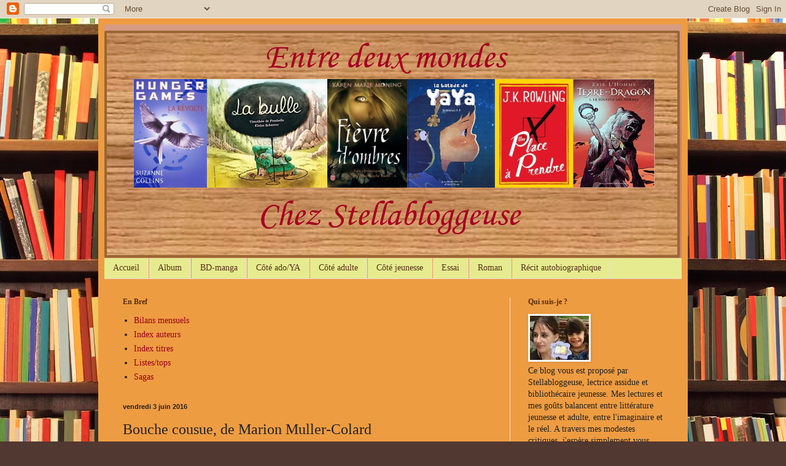

--- FILE ---
content_type: text/html; charset=UTF-8
request_url: http://romans-entre-deux-mondes.blogspot.com/2016/06/bouche-cousue-marion-muller-colard.html
body_size: 18365
content:
<!DOCTYPE html>
<html class='v2' dir='ltr' lang='fr'>
<head>
<link href='https://www.blogger.com/static/v1/widgets/335934321-css_bundle_v2.css' rel='stylesheet' type='text/css'/>
<meta content='width=1100' name='viewport'/>
<meta content='text/html; charset=UTF-8' http-equiv='Content-Type'/>
<meta content='blogger' name='generator'/>
<link href='http://romans-entre-deux-mondes.blogspot.com/favicon.ico' rel='icon' type='image/x-icon'/>
<link href='http://romans-entre-deux-mondes.blogspot.com/2016/06/bouche-cousue-marion-muller-colard.html' rel='canonical'/>
<link rel="alternate" type="application/atom+xml" title="Entre deux mondes : Chez Stellabloggeuse - Atom" href="http://romans-entre-deux-mondes.blogspot.com/feeds/posts/default" />
<link rel="alternate" type="application/rss+xml" title="Entre deux mondes : Chez Stellabloggeuse - RSS" href="http://romans-entre-deux-mondes.blogspot.com/feeds/posts/default?alt=rss" />
<link rel="service.post" type="application/atom+xml" title="Entre deux mondes : Chez Stellabloggeuse - Atom" href="https://www.blogger.com/feeds/8314590651509494162/posts/default" />

<link rel="alternate" type="application/atom+xml" title="Entre deux mondes : Chez Stellabloggeuse - Atom" href="http://romans-entre-deux-mondes.blogspot.com/feeds/3600398044070941387/comments/default" />
<!--Can't find substitution for tag [blog.ieCssRetrofitLinks]-->
<link href='https://blogger.googleusercontent.com/img/b/R29vZ2xl/AVvXsEjXcfdsq6iPhMnUXz5HaS8V6BMKphxQjvBCGJE_XALSUUSfPHWk0eVoPpVrzX1DEpdm7aHznF5x4SHiEOxQYA9cUTJJBaelmZnB_6H0dqS3gdHpbjv8oAvEUlu9zwbgYUGlUEwXA1mziIw/s1600/bouche+cousue.jpg' rel='image_src'/>
<meta content='Bouche cousue, roman de Marion Muller-Collard aux éditions Gallimard sur le thème de l&#39;homosexualité.' name='description'/>
<meta content='http://romans-entre-deux-mondes.blogspot.com/2016/06/bouche-cousue-marion-muller-colard.html' property='og:url'/>
<meta content='Bouche cousue, de Marion Muller-Colard' property='og:title'/>
<meta content='Bouche cousue, roman de Marion Muller-Collard aux éditions Gallimard sur le thème de l&#39;homosexualité.' property='og:description'/>
<meta content='https://blogger.googleusercontent.com/img/b/R29vZ2xl/AVvXsEjXcfdsq6iPhMnUXz5HaS8V6BMKphxQjvBCGJE_XALSUUSfPHWk0eVoPpVrzX1DEpdm7aHznF5x4SHiEOxQYA9cUTJJBaelmZnB_6H0dqS3gdHpbjv8oAvEUlu9zwbgYUGlUEwXA1mziIw/w1200-h630-p-k-no-nu/bouche+cousue.jpg' property='og:image'/>
<title>Entre deux mondes : Chez Stellabloggeuse: Bouche cousue, de Marion Muller-Colard</title>
<style id='page-skin-1' type='text/css'><!--
/*
-----------------------------------------------
Blogger Template Style
Name:     Simple
Designer: Blogger
URL:      www.blogger.com
----------------------------------------------- */
/* Content
----------------------------------------------- */
body {
font: normal normal 14px Georgia, Utopia, 'Palatino Linotype', Palatino, serif;
color: #222222;
background: #513831 url(//themes.googleusercontent.com/image?id=1KH22PlFqsiVYxboQNAoJjYmRbw5M4REHmdJbHT5M2x9zVMGrCqwSjZvaQW_A10KPc6Il) repeat scroll top center /* Credit: luoman (http://www.istockphoto.com/googleimages.php?id=11394138&amp;platform=blogger) */;
padding: 0 40px 40px 40px;
}
html body .region-inner {
min-width: 0;
max-width: 100%;
width: auto;
}
h2 {
font-size: 22px;
}
a:link {
text-decoration:none;
color: #990019;
}
a:visited {
text-decoration:none;
color: #660000;
}
a:hover {
text-decoration:underline;
color: #ff0066;
}
.body-fauxcolumn-outer .fauxcolumn-inner {
background: transparent none repeat scroll top left;
_background-image: none;
}
.body-fauxcolumn-outer .cap-top {
position: absolute;
z-index: 1;
height: 400px;
width: 100%;
}
.body-fauxcolumn-outer .cap-top .cap-left {
width: 100%;
background: transparent none repeat-x scroll top left;
_background-image: none;
}
.content-outer {
-moz-box-shadow: 0 0 40px rgba(0, 0, 0, .15);
-webkit-box-shadow: 0 0 5px rgba(0, 0, 0, .15);
-goog-ms-box-shadow: 0 0 10px #333333;
box-shadow: 0 0 40px rgba(0, 0, 0, .15);
margin-bottom: 1px;
}
.content-inner {
padding: 10px 10px;
}
.content-inner {
background-color: #ee9c41;
}
/* Header
----------------------------------------------- */
.header-outer {
background: #cc8366 url(//www.blogblog.com/1kt/simple/gradients_light.png) repeat-x scroll 0 -400px;
_background-image: none;
}
.Header h1 {
font: normal normal 48px Georgia, Utopia, 'Palatino Linotype', Palatino, serif;
color: #ffffff;
text-shadow: 1px 2px 3px rgba(0, 0, 0, .2);
}
.Header h1 a {
color: #ffffff;
}
.Header .description {
font-size: 140%;
color: #ffffff;
}
.header-inner .Header .titlewrapper {
padding: 22px 30px;
}
.header-inner .Header .descriptionwrapper {
padding: 0 30px;
}
/* Tabs
----------------------------------------------- */
.tabs-inner .section:first-child {
border-top: 0 solid #eedddd;
}
.tabs-inner .section:first-child ul {
margin-top: -0;
border-top: 0 solid #eedddd;
border-left: 0 solid #eedddd;
border-right: 0 solid #eedddd;
}
.tabs-inner .widget ul {
background: #e6eb8f none repeat-x scroll 0 -800px;
_background-image: none;
border-bottom: 1px solid #eedddd;
margin-top: 0;
margin-left: -30px;
margin-right: -30px;
}
.tabs-inner .widget li a {
display: inline-block;
padding: .6em 1em;
font: normal normal 14px Georgia, Utopia, 'Palatino Linotype', Palatino, serif;
color: #57321a;
border-left: 1px solid #ee9c41;
border-right: 1px solid #eedddd;
}
.tabs-inner .widget li:first-child a {
border-left: none;
}
.tabs-inner .widget li.selected a, .tabs-inner .widget li a:hover {
color: #000000;
background-color: #fff0ee;
text-decoration: none;
}
/* Columns
----------------------------------------------- */
.main-outer {
border-top: 0 solid #eedddd;
}
.fauxcolumn-left-outer .fauxcolumn-inner {
border-right: 1px solid #eedddd;
}
.fauxcolumn-right-outer .fauxcolumn-inner {
border-left: 1px solid #eedddd;
}
/* Headings
----------------------------------------------- */
div.widget > h2,
div.widget h2.title {
margin: 0 0 1em 0;
font: normal bold 12px Georgia, Utopia, 'Palatino Linotype', Palatino, serif;
color: #572d0e;
}
/* Widgets
----------------------------------------------- */
.widget .zippy {
color: #990019;
text-shadow: 2px 2px 1px rgba(0, 0, 0, .1);
}
.widget .popular-posts ul {
list-style: none;
}
/* Posts
----------------------------------------------- */
h2.date-header {
font: normal bold 11px Arial, Tahoma, Helvetica, FreeSans, sans-serif;
}
.date-header span {
background-color: transparent;
color: #222222;
padding: inherit;
letter-spacing: inherit;
margin: inherit;
}
.main-inner {
padding-top: 30px;
padding-bottom: 30px;
}
.main-inner .column-center-inner {
padding: 0 15px;
}
.main-inner .column-center-inner .section {
margin: 0 15px;
}
.post {
margin: 0 0 25px 0;
}
h3.post-title, .comments h4 {
font: normal normal 24px Georgia, Utopia, 'Palatino Linotype', Palatino, serif;
margin: .75em 0 0;
}
.post-body {
font-size: 110%;
line-height: 1.4;
position: relative;
}
.post-body img, .post-body .tr-caption-container, .Profile img, .Image img,
.BlogList .item-thumbnail img {
padding: 2px;
background: #ffffff;
border: 1px solid #eeeeee;
-moz-box-shadow: 1px 1px 5px rgba(0, 0, 0, .1);
-webkit-box-shadow: 1px 1px 5px rgba(0, 0, 0, .1);
box-shadow: 1px 1px 5px rgba(0, 0, 0, .1);
}
.post-body img, .post-body .tr-caption-container {
padding: 5px;
}
.post-body .tr-caption-container {
color: #222222;
}
.post-body .tr-caption-container img {
padding: 0;
background: transparent;
border: none;
-moz-box-shadow: 0 0 0 rgba(0, 0, 0, .1);
-webkit-box-shadow: 0 0 0 rgba(0, 0, 0, .1);
box-shadow: 0 0 0 rgba(0, 0, 0, .1);
}
.post-header {
margin: 0 0 1.5em;
line-height: 1.6;
font-size: 90%;
}
.post-footer {
margin: 20px -2px 0;
padding: 5px 10px;
color: #665c55;
background-color: #e6eb8f;
border-bottom: 1px solid #eeeeee;
line-height: 1.6;
font-size: 90%;
}
#comments .comment-author {
padding-top: 1.5em;
border-top: 1px solid #eedddd;
background-position: 0 1.5em;
}
#comments .comment-author:first-child {
padding-top: 0;
border-top: none;
}
.avatar-image-container {
margin: .2em 0 0;
}
#comments .avatar-image-container img {
border: 1px solid #eeeeee;
}
/* Comments
----------------------------------------------- */
.comments .comments-content .icon.blog-author {
background-repeat: no-repeat;
background-image: url([data-uri]);
}
.comments .comments-content .loadmore a {
border-top: 1px solid #990019;
border-bottom: 1px solid #990019;
}
.comments .comment-thread.inline-thread {
background-color: #e6eb8f;
}
.comments .continue {
border-top: 2px solid #990019;
}
/* Accents
---------------------------------------------- */
.section-columns td.columns-cell {
border-left: 1px solid #eedddd;
}
.blog-pager {
background: transparent none no-repeat scroll top center;
}
.blog-pager-older-link, .home-link,
.blog-pager-newer-link {
background-color: #ee9c41;
padding: 5px;
}
.footer-outer {
border-top: 0 dashed #bbbbbb;
}
/* Mobile
----------------------------------------------- */
body.mobile  {
background-size: auto;
}
.mobile .body-fauxcolumn-outer {
background: transparent none repeat scroll top left;
}
.mobile .body-fauxcolumn-outer .cap-top {
background-size: 100% auto;
}
.mobile .content-outer {
-webkit-box-shadow: 0 0 3px rgba(0, 0, 0, .15);
box-shadow: 0 0 3px rgba(0, 0, 0, .15);
}
.mobile .tabs-inner .widget ul {
margin-left: 0;
margin-right: 0;
}
.mobile .post {
margin: 0;
}
.mobile .main-inner .column-center-inner .section {
margin: 0;
}
.mobile .date-header span {
padding: 0.1em 10px;
margin: 0 -10px;
}
.mobile h3.post-title {
margin: 0;
}
.mobile .blog-pager {
background: transparent none no-repeat scroll top center;
}
.mobile .footer-outer {
border-top: none;
}
.mobile .main-inner, .mobile .footer-inner {
background-color: #ee9c41;
}
.mobile-index-contents {
color: #222222;
}
.mobile-link-button {
background-color: #990019;
}
.mobile-link-button a:link, .mobile-link-button a:visited {
color: #ffffff;
}
.mobile .tabs-inner .section:first-child {
border-top: none;
}
.mobile .tabs-inner .PageList .widget-content {
background-color: #fff0ee;
color: #000000;
border-top: 1px solid #eedddd;
border-bottom: 1px solid #eedddd;
}
.mobile .tabs-inner .PageList .widget-content .pagelist-arrow {
border-left: 1px solid #eedddd;
}

--></style>
<style id='template-skin-1' type='text/css'><!--
body {
min-width: 960px;
}
.content-outer, .content-fauxcolumn-outer, .region-inner {
min-width: 960px;
max-width: 960px;
_width: 960px;
}
.main-inner .columns {
padding-left: 0px;
padding-right: 280px;
}
.main-inner .fauxcolumn-center-outer {
left: 0px;
right: 280px;
/* IE6 does not respect left and right together */
_width: expression(this.parentNode.offsetWidth -
parseInt("0px") -
parseInt("280px") + 'px');
}
.main-inner .fauxcolumn-left-outer {
width: 0px;
}
.main-inner .fauxcolumn-right-outer {
width: 280px;
}
.main-inner .column-left-outer {
width: 0px;
right: 100%;
margin-left: -0px;
}
.main-inner .column-right-outer {
width: 280px;
margin-right: -280px;
}
#layout {
min-width: 0;
}
#layout .content-outer {
min-width: 0;
width: 800px;
}
#layout .region-inner {
min-width: 0;
width: auto;
}
body#layout div.add_widget {
padding: 8px;
}
body#layout div.add_widget a {
margin-left: 32px;
}
--></style>
<style>
    body {background-image:url(\/\/themes.googleusercontent.com\/image?id=1KH22PlFqsiVYxboQNAoJjYmRbw5M4REHmdJbHT5M2x9zVMGrCqwSjZvaQW_A10KPc6Il);}
    
@media (max-width: 200px) { body {background-image:url(\/\/themes.googleusercontent.com\/image?id=1KH22PlFqsiVYxboQNAoJjYmRbw5M4REHmdJbHT5M2x9zVMGrCqwSjZvaQW_A10KPc6Il&options=w200);}}
@media (max-width: 400px) and (min-width: 201px) { body {background-image:url(\/\/themes.googleusercontent.com\/image?id=1KH22PlFqsiVYxboQNAoJjYmRbw5M4REHmdJbHT5M2x9zVMGrCqwSjZvaQW_A10KPc6Il&options=w400);}}
@media (max-width: 800px) and (min-width: 401px) { body {background-image:url(\/\/themes.googleusercontent.com\/image?id=1KH22PlFqsiVYxboQNAoJjYmRbw5M4REHmdJbHT5M2x9zVMGrCqwSjZvaQW_A10KPc6Il&options=w800);}}
@media (max-width: 1200px) and (min-width: 801px) { body {background-image:url(\/\/themes.googleusercontent.com\/image?id=1KH22PlFqsiVYxboQNAoJjYmRbw5M4REHmdJbHT5M2x9zVMGrCqwSjZvaQW_A10KPc6Il&options=w1200);}}
/* Last tag covers anything over one higher than the previous max-size cap. */
@media (min-width: 1201px) { body {background-image:url(\/\/themes.googleusercontent.com\/image?id=1KH22PlFqsiVYxboQNAoJjYmRbw5M4REHmdJbHT5M2x9zVMGrCqwSjZvaQW_A10KPc6Il&options=w1600);}}
  </style>
<link href='https://www.blogger.com/dyn-css/authorization.css?targetBlogID=8314590651509494162&amp;zx=1a96260c-1401-4329-b157-45ce22dbbeed' media='none' onload='if(media!=&#39;all&#39;)media=&#39;all&#39;' rel='stylesheet'/><noscript><link href='https://www.blogger.com/dyn-css/authorization.css?targetBlogID=8314590651509494162&amp;zx=1a96260c-1401-4329-b157-45ce22dbbeed' rel='stylesheet'/></noscript>
<meta name='google-adsense-platform-account' content='ca-host-pub-1556223355139109'/>
<meta name='google-adsense-platform-domain' content='blogspot.com'/>

</head>
<body class='loading variant-literate'>
<div class='navbar section' id='navbar' name='Navbar'><div class='widget Navbar' data-version='1' id='Navbar1'><script type="text/javascript">
    function setAttributeOnload(object, attribute, val) {
      if(window.addEventListener) {
        window.addEventListener('load',
          function(){ object[attribute] = val; }, false);
      } else {
        window.attachEvent('onload', function(){ object[attribute] = val; });
      }
    }
  </script>
<div id="navbar-iframe-container"></div>
<script type="text/javascript" src="https://apis.google.com/js/platform.js"></script>
<script type="text/javascript">
      gapi.load("gapi.iframes:gapi.iframes.style.bubble", function() {
        if (gapi.iframes && gapi.iframes.getContext) {
          gapi.iframes.getContext().openChild({
              url: 'https://www.blogger.com/navbar/8314590651509494162?po\x3d3600398044070941387\x26origin\x3dhttp://romans-entre-deux-mondes.blogspot.com',
              where: document.getElementById("navbar-iframe-container"),
              id: "navbar-iframe"
          });
        }
      });
    </script><script type="text/javascript">
(function() {
var script = document.createElement('script');
script.type = 'text/javascript';
script.src = '//pagead2.googlesyndication.com/pagead/js/google_top_exp.js';
var head = document.getElementsByTagName('head')[0];
if (head) {
head.appendChild(script);
}})();
</script>
</div></div>
<div class='body-fauxcolumns'>
<div class='fauxcolumn-outer body-fauxcolumn-outer'>
<div class='cap-top'>
<div class='cap-left'></div>
<div class='cap-right'></div>
</div>
<div class='fauxborder-left'>
<div class='fauxborder-right'></div>
<div class='fauxcolumn-inner'>
</div>
</div>
<div class='cap-bottom'>
<div class='cap-left'></div>
<div class='cap-right'></div>
</div>
</div>
</div>
<div class='content'>
<div class='content-fauxcolumns'>
<div class='fauxcolumn-outer content-fauxcolumn-outer'>
<div class='cap-top'>
<div class='cap-left'></div>
<div class='cap-right'></div>
</div>
<div class='fauxborder-left'>
<div class='fauxborder-right'></div>
<div class='fauxcolumn-inner'>
</div>
</div>
<div class='cap-bottom'>
<div class='cap-left'></div>
<div class='cap-right'></div>
</div>
</div>
</div>
<div class='content-outer'>
<div class='content-cap-top cap-top'>
<div class='cap-left'></div>
<div class='cap-right'></div>
</div>
<div class='fauxborder-left content-fauxborder-left'>
<div class='fauxborder-right content-fauxborder-right'></div>
<div class='content-inner'>
<header>
<div class='header-outer'>
<div class='header-cap-top cap-top'>
<div class='cap-left'></div>
<div class='cap-right'></div>
</div>
<div class='fauxborder-left header-fauxborder-left'>
<div class='fauxborder-right header-fauxborder-right'></div>
<div class='region-inner header-inner'>
<div class='header section' id='header' name='En-tête'><div class='widget Header' data-version='1' id='Header1'>
<div id='header-inner'>
<a href='http://romans-entre-deux-mondes.blogspot.com/' style='display: block'>
<img alt='Entre deux mondes : Chez Stellabloggeuse' height='381px; ' id='Header1_headerimg' src='https://blogger.googleusercontent.com/img/b/R29vZ2xl/AVvXsEg6vSoN-EGgOK3vl62K7idP2UU3jSqQFF_B5JeKeOgiJvGN1O5h5f7lIdTnSEZkXCKWU5RohcqdQFpMI7JDYPhi1u2ckoJ88uqNYx5_TpEgF3O1hdZJ-k4tVQRh65S1rtjU29R7JYx6mJc/s1600-r/new-banner-small.png' style='display: block' width='937px; '/>
</a>
</div>
</div></div>
</div>
</div>
<div class='header-cap-bottom cap-bottom'>
<div class='cap-left'></div>
<div class='cap-right'></div>
</div>
</div>
</header>
<div class='tabs-outer'>
<div class='tabs-cap-top cap-top'>
<div class='cap-left'></div>
<div class='cap-right'></div>
</div>
<div class='fauxborder-left tabs-fauxborder-left'>
<div class='fauxborder-right tabs-fauxborder-right'></div>
<div class='region-inner tabs-inner'>
<div class='tabs section' id='crosscol' name='Toutes les colonnes'><div class='widget Label' data-version='1' id='Label3'>
<h2>Libellés</h2>
<div class='widget-content list-label-widget-content'>
<ul>
<li>
<a dir='ltr' href='http://romans-entre-deux-mondes.blogspot.com/search/label/Accueil'>Accueil</a>
</li>
<li>
<a dir='ltr' href='http://romans-entre-deux-mondes.blogspot.com/search/label/Album'>Album</a>
</li>
<li>
<a dir='ltr' href='http://romans-entre-deux-mondes.blogspot.com/search/label/BD-manga'>BD-manga</a>
</li>
<li>
<a dir='ltr' href='http://romans-entre-deux-mondes.blogspot.com/search/label/C%C3%B4t%C3%A9%20ado%2FYA'>Côté ado/YA</a>
</li>
<li>
<a dir='ltr' href='http://romans-entre-deux-mondes.blogspot.com/search/label/C%C3%B4t%C3%A9%20adulte'>Côté adulte</a>
</li>
<li>
<a dir='ltr' href='http://romans-entre-deux-mondes.blogspot.com/search/label/C%C3%B4t%C3%A9%20jeunesse'>Côté jeunesse</a>
</li>
<li>
<a dir='ltr' href='http://romans-entre-deux-mondes.blogspot.com/search/label/Essai'>Essai</a>
</li>
<li>
<a dir='ltr' href='http://romans-entre-deux-mondes.blogspot.com/search/label/Roman'>Roman</a>
</li>
<li>
<a dir='ltr' href='http://romans-entre-deux-mondes.blogspot.com/search/label/R%C3%A9cit%20autobiographique'>Récit autobiographique</a>
</li>
</ul>
<div class='clear'></div>
</div>
</div></div>
<div class='tabs no-items section' id='crosscol-overflow' name='Cross-Column 2'></div>
</div>
</div>
<div class='tabs-cap-bottom cap-bottom'>
<div class='cap-left'></div>
<div class='cap-right'></div>
</div>
</div>
<div class='main-outer'>
<div class='main-cap-top cap-top'>
<div class='cap-left'></div>
<div class='cap-right'></div>
</div>
<div class='fauxborder-left main-fauxborder-left'>
<div class='fauxborder-right main-fauxborder-right'></div>
<div class='region-inner main-inner'>
<div class='columns fauxcolumns'>
<div class='fauxcolumn-outer fauxcolumn-center-outer'>
<div class='cap-top'>
<div class='cap-left'></div>
<div class='cap-right'></div>
</div>
<div class='fauxborder-left'>
<div class='fauxborder-right'></div>
<div class='fauxcolumn-inner'>
</div>
</div>
<div class='cap-bottom'>
<div class='cap-left'></div>
<div class='cap-right'></div>
</div>
</div>
<div class='fauxcolumn-outer fauxcolumn-left-outer'>
<div class='cap-top'>
<div class='cap-left'></div>
<div class='cap-right'></div>
</div>
<div class='fauxborder-left'>
<div class='fauxborder-right'></div>
<div class='fauxcolumn-inner'>
</div>
</div>
<div class='cap-bottom'>
<div class='cap-left'></div>
<div class='cap-right'></div>
</div>
</div>
<div class='fauxcolumn-outer fauxcolumn-right-outer'>
<div class='cap-top'>
<div class='cap-left'></div>
<div class='cap-right'></div>
</div>
<div class='fauxborder-left'>
<div class='fauxborder-right'></div>
<div class='fauxcolumn-inner'>
</div>
</div>
<div class='cap-bottom'>
<div class='cap-left'></div>
<div class='cap-right'></div>
</div>
</div>
<!-- corrects IE6 width calculation -->
<div class='columns-inner'>
<div class='column-center-outer'>
<div class='column-center-inner'>
<div class='main section' id='main' name='Principal'><div class='widget Label' data-version='1' id='Label7'>
<h2>En Bref</h2>
<div class='widget-content list-label-widget-content'>
<ul>
<li>
<a dir='ltr' href='http://romans-entre-deux-mondes.blogspot.com/search/label/Bilans%20mensuels'>Bilans mensuels</a>
</li>
<li>
<a dir='ltr' href='http://romans-entre-deux-mondes.blogspot.com/search/label/Index%20auteurs'>Index auteurs</a>
</li>
<li>
<a dir='ltr' href='http://romans-entre-deux-mondes.blogspot.com/search/label/Index%20titres'>Index titres</a>
</li>
<li>
<a dir='ltr' href='http://romans-entre-deux-mondes.blogspot.com/search/label/Listes%2Ftops'>Listes/tops</a>
</li>
<li>
<a dir='ltr' href='http://romans-entre-deux-mondes.blogspot.com/search/label/Sagas'>Sagas</a>
</li>
</ul>
<div class='clear'></div>
</div>
</div><div class='widget Blog' data-version='1' id='Blog1'>
<div class='blog-posts hfeed'>

          <div class="date-outer">
        
<h2 class='date-header'><span>vendredi 3 juin 2016</span></h2>

          <div class="date-posts">
        
<div class='post-outer'>
<div class='post hentry uncustomized-post-template' itemprop='blogPost' itemscope='itemscope' itemtype='http://schema.org/BlogPosting'>
<meta content='https://blogger.googleusercontent.com/img/b/R29vZ2xl/AVvXsEjXcfdsq6iPhMnUXz5HaS8V6BMKphxQjvBCGJE_XALSUUSfPHWk0eVoPpVrzX1DEpdm7aHznF5x4SHiEOxQYA9cUTJJBaelmZnB_6H0dqS3gdHpbjv8oAvEUlu9zwbgYUGlUEwXA1mziIw/s1600/bouche+cousue.jpg' itemprop='image_url'/>
<meta content='8314590651509494162' itemprop='blogId'/>
<meta content='3600398044070941387' itemprop='postId'/>
<a name='3600398044070941387'></a>
<h3 class='post-title entry-title' itemprop='name'>
Bouche cousue, de Marion Muller-Colard
</h3>
<div class='post-header'>
<div class='post-header-line-1'></div>
</div>
<div class='post-body entry-content' id='post-body-3600398044070941387' itemprop='articleBody'>
<div class="MsoNormal" style="margin-bottom: .0001pt; margin-bottom: 0cm;">
<a href="https://blogger.googleusercontent.com/img/b/R29vZ2xl/AVvXsEjXcfdsq6iPhMnUXz5HaS8V6BMKphxQjvBCGJE_XALSUUSfPHWk0eVoPpVrzX1DEpdm7aHznF5x4SHiEOxQYA9cUTJJBaelmZnB_6H0dqS3gdHpbjv8oAvEUlu9zwbgYUGlUEwXA1mziIw/s1600/bouche+cousue.jpg" imageanchor="1" style="clear: right; float: right; margin-bottom: 1em; margin-left: 1em;"><img border="0" src="https://blogger.googleusercontent.com/img/b/R29vZ2xl/AVvXsEjXcfdsq6iPhMnUXz5HaS8V6BMKphxQjvBCGJE_XALSUUSfPHWk0eVoPpVrzX1DEpdm7aHznF5x4SHiEOxQYA9cUTJJBaelmZnB_6H0dqS3gdHpbjv8oAvEUlu9zwbgYUGlUEwXA1mziIw/s1600/bouche+cousue.jpg" /></a><span style="font-family: Georgia, Times New Roman, serif;"><b><span style="color: #7030a0;">Editeur&nbsp;:</span></b> Gallimard jeunesse (Scripto)<o:p></o:p></span></div>
<div class="MsoNormal" style="margin-bottom: .0001pt; margin-bottom: 0cm;">
<span style="font-family: Georgia, Times New Roman, serif;"><b><span style="color: #7030a0;">Année&nbsp;:</span></b> 2016<o:p></o:p></span></div>
<div class="MsoNormal" style="margin-bottom: .0001pt; margin-bottom: 0cm;">
<span style="font-family: Georgia, Times New Roman, serif;"><b><span style="color: #7030a0;">Pagination&nbsp;:
</span></b>98 p.<o:p></o:p></span></div>
<div class="MsoNormal" style="margin-bottom: .0001pt; margin-bottom: 0cm;">
<span style="font-family: Georgia, Times New Roman, serif;"><b><span style="color: #7030a0;">Public
visé&nbsp;:</span></b> Adolescents,
à partir de 15 ans<o:p></o:p></span></div>
<div class="MsoNormal" style="margin-bottom: .0001pt; margin-bottom: 0cm;">
<br /></div>
<div align="center" class="MsoNormal" style="margin-bottom: .0001pt; margin-bottom: 0cm; text-align: center;">
<u><span style="font-family: Georgia, Times New Roman, serif;">Résumé&nbsp;:<o:p></o:p></span></u></div>
<div class="MsoNormal" style="margin-bottom: .0001pt; margin-bottom: 0cm; text-align: justify;">
<span style="font-family: Georgia, Times New Roman, serif;">Lors d'un déjeuner dominical avec sa famille, Amande, trentenaire et
célibataire, constate que l'atmosphère est encore plus tendue et glaçante que
d'habitude. Soudain, la révélation tombe : son neveu de 15 ans, Tom, le seul
des siens dont elle se sente proche, a embrassé un garçon. Ses parents sont
horrifiés et son grand-père le gifle. Amande décide alors d'écrire, pour Tom
autant que pour elle, un épisode déterminant de sa propre adolescence. <o:p></o:p></span></div>
<div class="MsoNormal" style="margin-bottom: .0001pt; margin-bottom: 0cm; text-align: justify;">
<span style="font-family: Georgia, Times New Roman, serif;">Car c'est sa propre histoire qui se répète à travers cette gifle :
lorsqu'à 15 ans, dans les années 90, elle-même est tombée amoureuse d'une
fille...<o:p></o:p></span></div>
<div class="MsoNormal" style="margin-bottom: .0001pt; margin-bottom: 0cm; text-align: justify;">
<br /></div>
<div align="center" class="MsoNormal" style="margin-bottom: .0001pt; margin-bottom: 0cm; text-align: center;">
<u><span style="font-family: Georgia, Times New Roman, serif;">Ce que j&#8217;en pense&nbsp;:<o:p></o:p></span></u></div>
<div class="MsoNormal" style="margin-bottom: .0001pt; margin-bottom: 0cm; text-align: justify;">
<span style="font-family: Georgia, Times New Roman, serif;">Voilà un petit roman qui a tout d&#8217;un grand car il aborde beaucoup de
thèmes importants&nbsp;: la famille, l&#8217;intégration, le corps, l&#8217;homosexualité&#8230;<o:p></o:p></span></div>
<div class="MsoNormal" style="margin-bottom: .0001pt; margin-bottom: 0cm; text-align: justify;">
<span style="font-family: Georgia, Times New Roman, serif;">Avec délicatesse, l&#8217;auteure nous raconte un moment de bascule où son
héroïne, adolescente, réalise qu&#8217;elle est attirée par les filles. Le choix de
ce moment charnière explique que le roman soit si court&nbsp;: nous ne saurons
presque rien du futur de cette jeune fille, l&#8217;histoire est concentrée sur
quelques mois, ce qui peut être un peu frustrant&nbsp;!<o:p></o:p></span></div>
<div class="MsoNormal" style="margin-bottom: .0001pt; margin-bottom: 0cm; text-align: justify;">
<span style="font-family: Georgia, Times New Roman, serif;">Mais cet événement est raconté avec délicatesse et sobriété, dans un
style que j&#8217;ai beaucoup apprécié, une belle écriture qui reste accessible. J&#8217;ai
particulièrement apprécié la manière dont est utilisée la laverie des parents
d&#8217;Amandana, dans un parallèle avec le corps et l&#8217;esprit, et tout le passage
concernant l&#8217;opéra.<o:p></o:p></span></div>
<div class="MsoNormal" style="margin-bottom: .0001pt; margin-bottom: 0cm; text-align: justify;">
<span style="font-family: Georgia, Times New Roman, serif;">J&#8217;ai été en revanche un peu moins convaincue par la mise en abyme avec
le neveu d&#8217;Amande, un peu surfaite et peu utile selon moi.<o:p></o:p></span></div>
<div class="MsoNormal" style="margin-bottom: .0001pt; margin-bottom: 0cm; text-align: justify;">
<br /></div>
<div class="MsoNormal" style="margin-bottom: .0001pt; margin-bottom: 0cm; text-align: justify;">
<span style="font-family: Georgia, Times New Roman, serif;"><b><span style="color: #7030a0;">Les
+&nbsp;:</span></b> l&#8217;écriture,
la place de la laverie dans l&#8217;histoire<o:p></o:p></span></div>
<div class="MsoNormal" style="margin-bottom: .0001pt; margin-bottom: 0cm; text-align: justify;">
<span style="font-family: Georgia, Times New Roman, serif;"><b><span style="color: #7030a0;">Les
-&nbsp;:</span></b> la mise en
abyme avec le neveu<o:p></o:p></span></div>
<div class="MsoNormal" style="margin-bottom: .0001pt; margin-bottom: 0cm; text-align: justify;">
<span style="font-family: Georgia, Times New Roman, serif;"><b><span style="color: #7030a0;">Appréciation&nbsp;:</span></b> 3,5/5<o:p></o:p></span></div>
<div class="MsoNormal" style="margin-bottom: .0001pt; margin-bottom: 0cm; text-align: justify;">
<br /></div>
<div align="right" class="MsoNormal" style="margin-bottom: .0001pt; margin-bottom: 0cm; text-align: right;">
<span style="font-family: Georgia, Times New Roman, serif;">Stellabloggeuse<o:p></o:p></span></div>
<div align="center" class="MsoNormal" style="margin-bottom: .0001pt; margin-bottom: 0cm; text-align: center;">
<span style="font-family: Georgia, Times New Roman, serif;">--------<o:p></o:p></span></div>
<br />
<div align="center" class="MsoNormal" style="margin-bottom: .0001pt; margin-bottom: 0cm; text-align: center;">
<i><span style="font-family: Georgia, Times New Roman, serif;">&#171;&nbsp;Je voulais
juste museler ce monstre qui mord au ventre. Ce monstre, on l&#8217;appelait le
désir. J&#8217;avais quinze ans et je n&#8217;en savais rien. Le lit de mes parents n&#8217;était
jamais défait. Tout était en ordre, les machines tournaient toutes dans le même
sens. Elles virginisaient les vies de tous qui avaient fourré dans leurs
gueules leur linge sale. C&#8217;est ça que je regardais depuis ma naissance. J&#8217;avais
appris à marcher dans cette salle, j&#8217;avais appuyé mille fois mes mains et mon
nez contre ces hublots. Je voyais se faire le propre, c&#8217;était tout l&#8217;héritage
de ma mère, les corps n&#8217;avaient pas d&#8217;odeur, la famille n&#8217;avait pas d&#8217;histoire,
les enfants n&#8217;avaient pas de sexe. Le monstre était dans ma tête. Il suffisait
de ne plus désirer. Prendre la peau pour ce qu&#8217;elle est &#8211; un vêtement qu&#8217;on
lave comme un autre. Oublier qu&#8217;elle peut être cette surface d&#8217;échange
vertigineuse avec le vent, la chaleur, l&#8217;eau. Avec les autres.&nbsp;&#187;</span><o:p></o:p></i></div>
<div style='clear: both;'></div>
</div>
<div class='post-footer'>
<div class='post-footer-line post-footer-line-1'>
<span class='post-author vcard'>
Publié par
<span class='fn' itemprop='author' itemscope='itemscope' itemtype='http://schema.org/Person'>
<meta content='https://www.blogger.com/profile/15572441743831492284' itemprop='url'/>
<a class='g-profile' href='https://www.blogger.com/profile/15572441743831492284' rel='author' title='author profile'>
<span itemprop='name'>Stellabloggeuse</span>
</a>
</span>
</span>
<span class='post-timestamp'>
à
<meta content='http://romans-entre-deux-mondes.blogspot.com/2016/06/bouche-cousue-marion-muller-colard.html' itemprop='url'/>
<a class='timestamp-link' href='http://romans-entre-deux-mondes.blogspot.com/2016/06/bouche-cousue-marion-muller-colard.html' rel='bookmark' title='permanent link'><abbr class='published' itemprop='datePublished' title='2016-06-03T06:00:00+02:00'>06:00</abbr></a>
</span>
<span class='post-comment-link'>
</span>
<span class='post-icons'>
<span class='item-control blog-admin pid-195825735'>
<a href='https://www.blogger.com/post-edit.g?blogID=8314590651509494162&postID=3600398044070941387&from=pencil' title='Modifier l&#39;article'>
<img alt='' class='icon-action' height='18' src='https://resources.blogblog.com/img/icon18_edit_allbkg.gif' width='18'/>
</a>
</span>
</span>
<div class='post-share-buttons goog-inline-block'>
<a class='goog-inline-block share-button sb-email' href='https://www.blogger.com/share-post.g?blogID=8314590651509494162&postID=3600398044070941387&target=email' target='_blank' title='Envoyer par e-mail'><span class='share-button-link-text'>Envoyer par e-mail</span></a><a class='goog-inline-block share-button sb-blog' href='https://www.blogger.com/share-post.g?blogID=8314590651509494162&postID=3600398044070941387&target=blog' onclick='window.open(this.href, "_blank", "height=270,width=475"); return false;' target='_blank' title='BlogThis!'><span class='share-button-link-text'>BlogThis!</span></a><a class='goog-inline-block share-button sb-twitter' href='https://www.blogger.com/share-post.g?blogID=8314590651509494162&postID=3600398044070941387&target=twitter' target='_blank' title='Partager sur X'><span class='share-button-link-text'>Partager sur X</span></a><a class='goog-inline-block share-button sb-facebook' href='https://www.blogger.com/share-post.g?blogID=8314590651509494162&postID=3600398044070941387&target=facebook' onclick='window.open(this.href, "_blank", "height=430,width=640"); return false;' target='_blank' title='Partager sur Facebook'><span class='share-button-link-text'>Partager sur Facebook</span></a><a class='goog-inline-block share-button sb-pinterest' href='https://www.blogger.com/share-post.g?blogID=8314590651509494162&postID=3600398044070941387&target=pinterest' target='_blank' title='Partager sur Pinterest'><span class='share-button-link-text'>Partager sur Pinterest</span></a>
</div>
</div>
<div class='post-footer-line post-footer-line-2'>
<span class='post-labels'>
Libellés :
<a href='http://romans-entre-deux-mondes.blogspot.com/search/label/Convaincant%20%283.5%2F5%29' rel='tag'>Convaincant (3.5/5)</a>,
<a href='http://romans-entre-deux-mondes.blogspot.com/search/label/C%C3%B4t%C3%A9%20ado%2FYA' rel='tag'>Côté ado/YA</a>,
<a href='http://romans-entre-deux-mondes.blogspot.com/search/label/Drame-v%C3%A9cu' rel='tag'>Drame-vécu</a>,
<a href='http://romans-entre-deux-mondes.blogspot.com/search/label/Roman' rel='tag'>Roman</a>
</span>
</div>
<div class='post-footer-line post-footer-line-3'>
<span class='post-location'>
</span>
</div>
</div>
</div>
<div class='comments' id='comments'>
<a name='comments'></a>
<h4>Aucun commentaire:</h4>
<div id='Blog1_comments-block-wrapper'>
<dl class='avatar-comment-indent' id='comments-block'>
</dl>
</div>
<p class='comment-footer'>
<div class='comment-form'>
<a name='comment-form'></a>
<h4 id='comment-post-message'>Enregistrer un commentaire</h4>
<p>A vous de donner votre avis, il est le bienvenu !</p>
<a href='https://www.blogger.com/comment/frame/8314590651509494162?po=3600398044070941387&hl=fr&saa=85391&origin=http://romans-entre-deux-mondes.blogspot.com' id='comment-editor-src'></a>
<iframe allowtransparency='true' class='blogger-iframe-colorize blogger-comment-from-post' frameborder='0' height='410px' id='comment-editor' name='comment-editor' src='' width='100%'></iframe>
<script src='https://www.blogger.com/static/v1/jsbin/2830521187-comment_from_post_iframe.js' type='text/javascript'></script>
<script type='text/javascript'>
      BLOG_CMT_createIframe('https://www.blogger.com/rpc_relay.html');
    </script>
</div>
</p>
</div>
</div>

        </div></div>
      
</div>
<div class='blog-pager' id='blog-pager'>
<span id='blog-pager-newer-link'>
<a class='blog-pager-newer-link' href='http://romans-entre-deux-mondes.blogspot.com/2016/06/pierre-et-la-sorciere-gilles-bizouerne.html' id='Blog1_blog-pager-newer-link' title='Article plus récent'>Article plus récent</a>
</span>
<span id='blog-pager-older-link'>
<a class='blog-pager-older-link' href='http://romans-entre-deux-mondes.blogspot.com/2016/06/en-mai-2016.html' id='Blog1_blog-pager-older-link' title='Article plus ancien'>Article plus ancien</a>
</span>
<a class='home-link' href='http://romans-entre-deux-mondes.blogspot.com/'>Accueil</a>
</div>
<div class='clear'></div>
<div class='post-feeds'>
<div class='feed-links'>
Inscription à :
<a class='feed-link' href='http://romans-entre-deux-mondes.blogspot.com/feeds/3600398044070941387/comments/default' target='_blank' type='application/atom+xml'>Publier les commentaires (Atom)</a>
</div>
</div>
</div></div>
</div>
</div>
<div class='column-left-outer'>
<div class='column-left-inner'>
<aside>
</aside>
</div>
</div>
<div class='column-right-outer'>
<div class='column-right-inner'>
<aside>
<div class='sidebar section' id='sidebar-right-1'><div class='widget Image' data-version='1' id='Image2'>
<h2>Qui suis-je ?</h2>
<div class='widget-content'>
<img alt='Qui suis-je ?' height='72' id='Image2_img' src='https://blogger.googleusercontent.com/img/b/R29vZ2xl/AVvXsEgC415JdIl6ep8Ka7HWpfPTr_Z2Sc5_ZlKVQZE7ySzu1hn30I0ldrCEYZc9jw9Dy78EUjY55Vs7l6Kle2DEHeuxDbi5HrO0M0nW8ext7EVdgKi5hmh2qoB9xYwlGZGkI1aelp_fdnKAkeE/s1600/stellabloggueuse.jpg' width='96'/>
<br/>
<span class='caption'>Ce blog vous est proposé par Stellabloggeuse, lectrice assidue et bibliothécaire jeunesse. Mes lectures et mes goûts balancent entre littérature jeunesse et adulte, entre l'imaginaire et le réel. A travers mes modestes critiques, j'espère simplement vous donner envie de faire quelques découvertes, et d'aller piocher dans tous les domaines. Pas de frontières dans le monde des livres!</span>
</div>
<div class='clear'></div>
</div><div class='widget HTML' data-version='1' id='HTML2'>
<h2 class='title'>Suivez-moi sur Facebook !</h2>
<div class='widget-content'>
<p>
    <a target="_TOP" href="http://www.facebook.com/pages/Romans-entre-deux-mondes/158993120827289" title="Romans entre deux mondes"><img height="181" width="120" src="http://badge.facebook.com/badge/158993120827289.1445.146750235.png" style="border: 0px;" /></a>
  </p>
</div>
<div class='clear'></div>
</div><div class='widget HTML' data-version='1' id='HTML3'>
<h2 class='title'>Et sur Twitter !</h2>
<div class='widget-content'>
<blockquote class="twitter-tweet" lang="fr"><p lang="fr" dir="ltr">Le blog change de nom et devient &quot;Entre deux mondes : chez Stellabloggeuse&quot;, car il ne présentera plus uniquement des romans!</p>&mdash; Stellabloggeuse (@Stellabloggeuse) <a href="https://twitter.com/Stellabloggeuse/status/683310168206143496">2 Janvier 2016</a></blockquote>
<script async src="//platform.twitter.com/widgets.js" charset="utf-8"></script>
</div>
<div class='clear'></div>
</div><div class='widget BlogSearch' data-version='1' id='BlogSearch1'>
<h2 class='title'>Rechercher dans ce blog</h2>
<div class='widget-content'>
<div id='BlogSearch1_form'>
<form action='http://romans-entre-deux-mondes.blogspot.com/search' class='gsc-search-box' target='_top'>
<table cellpadding='0' cellspacing='0' class='gsc-search-box'>
<tbody>
<tr>
<td class='gsc-input'>
<input autocomplete='off' class='gsc-input' name='q' size='10' title='search' type='text' value=''/>
</td>
<td class='gsc-search-button'>
<input class='gsc-search-button' title='search' type='submit' value='Rechercher'/>
</td>
</tr>
</tbody>
</table>
</form>
</div>
</div>
<div class='clear'></div>
</div><div class='widget Label' data-version='1' id='Label1'>
<h2>Mes lectures, par appréciation</h2>
<div class='widget-content list-label-widget-content'>
<ul>
<li>
<a dir='ltr' href='http://romans-entre-deux-mondes.blogspot.com/search/label/A%20%C3%A9viter%20%28%3C%202.5%2F5%29'>A éviter (&lt; 2.5/5)</a>
<span dir='ltr'>(26)</span>
</li>
<li>
<a dir='ltr' href='http://romans-entre-deux-mondes.blogspot.com/search/label/Bien%20mais%20sans%20plus%20%283%2F5%29'>Bien mais sans plus (3/5)</a>
<span dir='ltr'>(67)</span>
</li>
<li>
<a dir='ltr' href='http://romans-entre-deux-mondes.blogspot.com/search/label/Convaincant%20%283.5%2F5%29'>Convaincant (3.5/5)</a>
<span dir='ltr'>(159)</span>
</li>
<li>
<a dir='ltr' href='http://romans-entre-deux-mondes.blogspot.com/search/label/J%27adh%C3%A8re%20%284%2F5%29'>J&#39;adhère (4/5)</a>
<span dir='ltr'>(128)</span>
</li>
<li>
<a dir='ltr' href='http://romans-entre-deux-mondes.blogspot.com/search/label/J%27adore%20%284.5%2F5%29'>J&#39;adore (4.5/5)</a>
<span dir='ltr'>(71)</span>
</li>
<li>
<a dir='ltr' href='http://romans-entre-deux-mondes.blogspot.com/search/label/Un%20coup%20de%20coeur%20%21'>Un coup de coeur !</a>
<span dir='ltr'>(41)</span>
</li>
</ul>
<div class='clear'></div>
</div>
</div><div class='widget Label' data-version='1' id='Label2'>
<h2>Mes lectures, par genre</h2>
<div class='widget-content cloud-label-widget-content'>
<span class='label-size label-size-4'>
<a dir='ltr' href='http://romans-entre-deux-mondes.blogspot.com/search/label/Aventure'>Aventure</a>
</span>
<span class='label-size label-size-2'>
<a dir='ltr' href='http://romans-entre-deux-mondes.blogspot.com/search/label/Bit-Lit'>Bit-Lit</a>
</span>
<span class='label-size label-size-2'>
<a dir='ltr' href='http://romans-entre-deux-mondes.blogspot.com/search/label/Chick-lit'>Chick-lit</a>
</span>
<span class='label-size label-size-3'>
<a dir='ltr' href='http://romans-entre-deux-mondes.blogspot.com/search/label/Classique'>Classique</a>
</span>
<span class='label-size label-size-3'>
<a dir='ltr' href='http://romans-entre-deux-mondes.blogspot.com/search/label/Conte'>Conte</a>
</span>
<span class='label-size label-size-5'>
<a dir='ltr' href='http://romans-entre-deux-mondes.blogspot.com/search/label/Contemporain%20francophone'>Contemporain francophone</a>
</span>
<span class='label-size label-size-4'>
<a dir='ltr' href='http://romans-entre-deux-mondes.blogspot.com/search/label/Contemporain%20%C3%A9tranger'>Contemporain étranger</a>
</span>
<span class='label-size label-size-5'>
<a dir='ltr' href='http://romans-entre-deux-mondes.blogspot.com/search/label/Drame-v%C3%A9cu'>Drame-vécu</a>
</span>
<span class='label-size label-size-4'>
<a dir='ltr' href='http://romans-entre-deux-mondes.blogspot.com/search/label/Dystopie'>Dystopie</a>
</span>
<span class='label-size label-size-4'>
<a dir='ltr' href='http://romans-entre-deux-mondes.blogspot.com/search/label/Fantastique'>Fantastique</a>
</span>
<span class='label-size label-size-4'>
<a dir='ltr' href='http://romans-entre-deux-mondes.blogspot.com/search/label/Fantasy'>Fantasy</a>
</span>
<span class='label-size label-size-4'>
<a dir='ltr' href='http://romans-entre-deux-mondes.blogspot.com/search/label/Historique'>Historique</a>
</span>
<span class='label-size label-size-2'>
<a dir='ltr' href='http://romans-entre-deux-mondes.blogspot.com/search/label/Nouvelles'>Nouvelles</a>
</span>
<span class='label-size label-size-4'>
<a dir='ltr' href='http://romans-entre-deux-mondes.blogspot.com/search/label/Policier-thriller'>Policier-thriller</a>
</span>
<span class='label-size label-size-4'>
<a dir='ltr' href='http://romans-entre-deux-mondes.blogspot.com/search/label/Premier%20roman'>Premier roman</a>
</span>
<span class='label-size label-size-2'>
<a dir='ltr' href='http://romans-entre-deux-mondes.blogspot.com/search/label/Roman%20noir'>Roman noir</a>
</span>
<span class='label-size label-size-2'>
<a dir='ltr' href='http://romans-entre-deux-mondes.blogspot.com/search/label/Roman%20%C3%A9pistolaire'>Roman épistolaire</a>
</span>
<span class='label-size label-size-5'>
<a dir='ltr' href='http://romans-entre-deux-mondes.blogspot.com/search/label/Romance'>Romance</a>
</span>
<span class='label-size label-size-4'>
<a dir='ltr' href='http://romans-entre-deux-mondes.blogspot.com/search/label/SF'>SF</a>
</span>
<span class='label-size label-size-1'>
<a dir='ltr' href='http://romans-entre-deux-mondes.blogspot.com/search/label/Steampunk'>Steampunk</a>
</span>
<span class='label-size label-size-3'>
<a dir='ltr' href='http://romans-entre-deux-mondes.blogspot.com/search/label/Urban%20fantasy'>Urban fantasy</a>
</span>
<div class='clear'></div>
</div>
</div><div class='widget Label' data-version='1' id='Label5'>
<h2>Autour des livres</h2>
<div class='widget-content list-label-widget-content'>
<ul>
<li>
<a dir='ltr' href='http://romans-entre-deux-mondes.blogspot.com/search/label/Concours'>Concours</a>
</li>
<li>
<a dir='ltr' href='http://romans-entre-deux-mondes.blogspot.com/search/label/Interview%2Frencontre'>Interview/rencontre</a>
</li>
<li>
<a dir='ltr' href='http://romans-entre-deux-mondes.blogspot.com/search/label/Listes%2Ftops'>Listes/tops</a>
</li>
<li>
<a dir='ltr' href='http://romans-entre-deux-mondes.blogspot.com/search/label/Semaine%20Courtade'>Semaine Courtade</a>
</li>
</ul>
<div class='clear'></div>
</div>
</div><div class='widget BlogArchive' data-version='1' id='BlogArchive1'>
<h2>Archives du blog</h2>
<div class='widget-content'>
<div id='ArchiveList'>
<div id='BlogArchive1_ArchiveList'>
<ul class='hierarchy'>
<li class='archivedate collapsed'>
<a class='toggle' href='javascript:void(0)'>
<span class='zippy'>

        &#9658;&#160;
      
</span>
</a>
<a class='post-count-link' href='http://romans-entre-deux-mondes.blogspot.com/2018/'>
2018
</a>
<span class='post-count' dir='ltr'>(1)</span>
<ul class='hierarchy'>
<li class='archivedate collapsed'>
<a class='toggle' href='javascript:void(0)'>
<span class='zippy'>

        &#9658;&#160;
      
</span>
</a>
<a class='post-count-link' href='http://romans-entre-deux-mondes.blogspot.com/2018/02/'>
février
</a>
<span class='post-count' dir='ltr'>(1)</span>
</li>
</ul>
</li>
</ul>
<ul class='hierarchy'>
<li class='archivedate collapsed'>
<a class='toggle' href='javascript:void(0)'>
<span class='zippy'>

        &#9658;&#160;
      
</span>
</a>
<a class='post-count-link' href='http://romans-entre-deux-mondes.blogspot.com/2017/'>
2017
</a>
<span class='post-count' dir='ltr'>(1)</span>
<ul class='hierarchy'>
<li class='archivedate collapsed'>
<a class='toggle' href='javascript:void(0)'>
<span class='zippy'>

        &#9658;&#160;
      
</span>
</a>
<a class='post-count-link' href='http://romans-entre-deux-mondes.blogspot.com/2017/01/'>
janvier
</a>
<span class='post-count' dir='ltr'>(1)</span>
</li>
</ul>
</li>
</ul>
<ul class='hierarchy'>
<li class='archivedate expanded'>
<a class='toggle' href='javascript:void(0)'>
<span class='zippy toggle-open'>

        &#9660;&#160;
      
</span>
</a>
<a class='post-count-link' href='http://romans-entre-deux-mondes.blogspot.com/2016/'>
2016
</a>
<span class='post-count' dir='ltr'>(93)</span>
<ul class='hierarchy'>
<li class='archivedate collapsed'>
<a class='toggle' href='javascript:void(0)'>
<span class='zippy'>

        &#9658;&#160;
      
</span>
</a>
<a class='post-count-link' href='http://romans-entre-deux-mondes.blogspot.com/2016/12/'>
décembre
</a>
<span class='post-count' dir='ltr'>(4)</span>
</li>
</ul>
<ul class='hierarchy'>
<li class='archivedate collapsed'>
<a class='toggle' href='javascript:void(0)'>
<span class='zippy'>

        &#9658;&#160;
      
</span>
</a>
<a class='post-count-link' href='http://romans-entre-deux-mondes.blogspot.com/2016/11/'>
novembre
</a>
<span class='post-count' dir='ltr'>(3)</span>
</li>
</ul>
<ul class='hierarchy'>
<li class='archivedate collapsed'>
<a class='toggle' href='javascript:void(0)'>
<span class='zippy'>

        &#9658;&#160;
      
</span>
</a>
<a class='post-count-link' href='http://romans-entre-deux-mondes.blogspot.com/2016/10/'>
octobre
</a>
<span class='post-count' dir='ltr'>(5)</span>
</li>
</ul>
<ul class='hierarchy'>
<li class='archivedate collapsed'>
<a class='toggle' href='javascript:void(0)'>
<span class='zippy'>

        &#9658;&#160;
      
</span>
</a>
<a class='post-count-link' href='http://romans-entre-deux-mondes.blogspot.com/2016/09/'>
septembre
</a>
<span class='post-count' dir='ltr'>(6)</span>
</li>
</ul>
<ul class='hierarchy'>
<li class='archivedate collapsed'>
<a class='toggle' href='javascript:void(0)'>
<span class='zippy'>

        &#9658;&#160;
      
</span>
</a>
<a class='post-count-link' href='http://romans-entre-deux-mondes.blogspot.com/2016/08/'>
août
</a>
<span class='post-count' dir='ltr'>(5)</span>
</li>
</ul>
<ul class='hierarchy'>
<li class='archivedate collapsed'>
<a class='toggle' href='javascript:void(0)'>
<span class='zippy'>

        &#9658;&#160;
      
</span>
</a>
<a class='post-count-link' href='http://romans-entre-deux-mondes.blogspot.com/2016/07/'>
juillet
</a>
<span class='post-count' dir='ltr'>(9)</span>
</li>
</ul>
<ul class='hierarchy'>
<li class='archivedate expanded'>
<a class='toggle' href='javascript:void(0)'>
<span class='zippy toggle-open'>

        &#9660;&#160;
      
</span>
</a>
<a class='post-count-link' href='http://romans-entre-deux-mondes.blogspot.com/2016/06/'>
juin
</a>
<span class='post-count' dir='ltr'>(9)</span>
<ul class='posts'>
<li><a href='http://romans-entre-deux-mondes.blogspot.com/2016/06/ciel-tome-3-johan-heliot.html'>Ciel, tome 3, de Johan Heliot : L&#8217;été de la révolte</a></li>
<li><a href='http://romans-entre-deux-mondes.blogspot.com/2016/06/un-ours-sur-ma-chaise-ross-collins.html'>Un ours sur ma chaise !, de Ross Collins</a></li>
<li><a href='http://romans-entre-deux-mondes.blogspot.com/2016/06/la-5e-vague-tome-3-rick-yancey.html'>La 5e vague, tome 3, de Rick Yancey : La dernière ...</a></li>
<li><a href='http://romans-entre-deux-mondes.blogspot.com/2016/06/delirium-tome-3-lauren-oliver.html'>Delirium, tome 3, de Lauren Oliver</a></li>
<li><a href='http://romans-entre-deux-mondes.blogspot.com/2016/06/la-bonne-humeur-de-loup-gris-gilles-bizouerne.html'>La bonne humeur de loup gris, de Gilles Bizouerne ...</a></li>
<li><a href='http://romans-entre-deux-mondes.blogspot.com/2016/06/vango-tome-2-timothee-de-fombelle.html'>Vango, tome 2, de Timothée de Fombelle : un prince...</a></li>
<li><a href='http://romans-entre-deux-mondes.blogspot.com/2016/06/pierre-et-la-sorciere-gilles-bizouerne.html'>Pierre et la sorcière, de Gilles Bizouerne et Rola...</a></li>
<li><a href='http://romans-entre-deux-mondes.blogspot.com/2016/06/bouche-cousue-marion-muller-colard.html'>Bouche cousue, de Marion Muller-Colard</a></li>
<li><a href='http://romans-entre-deux-mondes.blogspot.com/2016/06/en-mai-2016.html'>En mai 2016...</a></li>
</ul>
</li>
</ul>
<ul class='hierarchy'>
<li class='archivedate collapsed'>
<a class='toggle' href='javascript:void(0)'>
<span class='zippy'>

        &#9658;&#160;
      
</span>
</a>
<a class='post-count-link' href='http://romans-entre-deux-mondes.blogspot.com/2016/05/'>
mai
</a>
<span class='post-count' dir='ltr'>(10)</span>
</li>
</ul>
<ul class='hierarchy'>
<li class='archivedate collapsed'>
<a class='toggle' href='javascript:void(0)'>
<span class='zippy'>

        &#9658;&#160;
      
</span>
</a>
<a class='post-count-link' href='http://romans-entre-deux-mondes.blogspot.com/2016/04/'>
avril
</a>
<span class='post-count' dir='ltr'>(11)</span>
</li>
</ul>
<ul class='hierarchy'>
<li class='archivedate collapsed'>
<a class='toggle' href='javascript:void(0)'>
<span class='zippy'>

        &#9658;&#160;
      
</span>
</a>
<a class='post-count-link' href='http://romans-entre-deux-mondes.blogspot.com/2016/03/'>
mars
</a>
<span class='post-count' dir='ltr'>(10)</span>
</li>
</ul>
<ul class='hierarchy'>
<li class='archivedate collapsed'>
<a class='toggle' href='javascript:void(0)'>
<span class='zippy'>

        &#9658;&#160;
      
</span>
</a>
<a class='post-count-link' href='http://romans-entre-deux-mondes.blogspot.com/2016/02/'>
février
</a>
<span class='post-count' dir='ltr'>(11)</span>
</li>
</ul>
<ul class='hierarchy'>
<li class='archivedate collapsed'>
<a class='toggle' href='javascript:void(0)'>
<span class='zippy'>

        &#9658;&#160;
      
</span>
</a>
<a class='post-count-link' href='http://romans-entre-deux-mondes.blogspot.com/2016/01/'>
janvier
</a>
<span class='post-count' dir='ltr'>(10)</span>
</li>
</ul>
</li>
</ul>
<ul class='hierarchy'>
<li class='archivedate collapsed'>
<a class='toggle' href='javascript:void(0)'>
<span class='zippy'>

        &#9658;&#160;
      
</span>
</a>
<a class='post-count-link' href='http://romans-entre-deux-mondes.blogspot.com/2015/'>
2015
</a>
<span class='post-count' dir='ltr'>(100)</span>
<ul class='hierarchy'>
<li class='archivedate collapsed'>
<a class='toggle' href='javascript:void(0)'>
<span class='zippy'>

        &#9658;&#160;
      
</span>
</a>
<a class='post-count-link' href='http://romans-entre-deux-mondes.blogspot.com/2015/12/'>
décembre
</a>
<span class='post-count' dir='ltr'>(10)</span>
</li>
</ul>
<ul class='hierarchy'>
<li class='archivedate collapsed'>
<a class='toggle' href='javascript:void(0)'>
<span class='zippy'>

        &#9658;&#160;
      
</span>
</a>
<a class='post-count-link' href='http://romans-entre-deux-mondes.blogspot.com/2015/11/'>
novembre
</a>
<span class='post-count' dir='ltr'>(5)</span>
</li>
</ul>
<ul class='hierarchy'>
<li class='archivedate collapsed'>
<a class='toggle' href='javascript:void(0)'>
<span class='zippy'>

        &#9658;&#160;
      
</span>
</a>
<a class='post-count-link' href='http://romans-entre-deux-mondes.blogspot.com/2015/10/'>
octobre
</a>
<span class='post-count' dir='ltr'>(8)</span>
</li>
</ul>
<ul class='hierarchy'>
<li class='archivedate collapsed'>
<a class='toggle' href='javascript:void(0)'>
<span class='zippy'>

        &#9658;&#160;
      
</span>
</a>
<a class='post-count-link' href='http://romans-entre-deux-mondes.blogspot.com/2015/09/'>
septembre
</a>
<span class='post-count' dir='ltr'>(9)</span>
</li>
</ul>
<ul class='hierarchy'>
<li class='archivedate collapsed'>
<a class='toggle' href='javascript:void(0)'>
<span class='zippy'>

        &#9658;&#160;
      
</span>
</a>
<a class='post-count-link' href='http://romans-entre-deux-mondes.blogspot.com/2015/08/'>
août
</a>
<span class='post-count' dir='ltr'>(7)</span>
</li>
</ul>
<ul class='hierarchy'>
<li class='archivedate collapsed'>
<a class='toggle' href='javascript:void(0)'>
<span class='zippy'>

        &#9658;&#160;
      
</span>
</a>
<a class='post-count-link' href='http://romans-entre-deux-mondes.blogspot.com/2015/07/'>
juillet
</a>
<span class='post-count' dir='ltr'>(8)</span>
</li>
</ul>
<ul class='hierarchy'>
<li class='archivedate collapsed'>
<a class='toggle' href='javascript:void(0)'>
<span class='zippy'>

        &#9658;&#160;
      
</span>
</a>
<a class='post-count-link' href='http://romans-entre-deux-mondes.blogspot.com/2015/06/'>
juin
</a>
<span class='post-count' dir='ltr'>(9)</span>
</li>
</ul>
<ul class='hierarchy'>
<li class='archivedate collapsed'>
<a class='toggle' href='javascript:void(0)'>
<span class='zippy'>

        &#9658;&#160;
      
</span>
</a>
<a class='post-count-link' href='http://romans-entre-deux-mondes.blogspot.com/2015/05/'>
mai
</a>
<span class='post-count' dir='ltr'>(5)</span>
</li>
</ul>
<ul class='hierarchy'>
<li class='archivedate collapsed'>
<a class='toggle' href='javascript:void(0)'>
<span class='zippy'>

        &#9658;&#160;
      
</span>
</a>
<a class='post-count-link' href='http://romans-entre-deux-mondes.blogspot.com/2015/04/'>
avril
</a>
<span class='post-count' dir='ltr'>(8)</span>
</li>
</ul>
<ul class='hierarchy'>
<li class='archivedate collapsed'>
<a class='toggle' href='javascript:void(0)'>
<span class='zippy'>

        &#9658;&#160;
      
</span>
</a>
<a class='post-count-link' href='http://romans-entre-deux-mondes.blogspot.com/2015/03/'>
mars
</a>
<span class='post-count' dir='ltr'>(8)</span>
</li>
</ul>
<ul class='hierarchy'>
<li class='archivedate collapsed'>
<a class='toggle' href='javascript:void(0)'>
<span class='zippy'>

        &#9658;&#160;
      
</span>
</a>
<a class='post-count-link' href='http://romans-entre-deux-mondes.blogspot.com/2015/02/'>
février
</a>
<span class='post-count' dir='ltr'>(9)</span>
</li>
</ul>
<ul class='hierarchy'>
<li class='archivedate collapsed'>
<a class='toggle' href='javascript:void(0)'>
<span class='zippy'>

        &#9658;&#160;
      
</span>
</a>
<a class='post-count-link' href='http://romans-entre-deux-mondes.blogspot.com/2015/01/'>
janvier
</a>
<span class='post-count' dir='ltr'>(14)</span>
</li>
</ul>
</li>
</ul>
<ul class='hierarchy'>
<li class='archivedate collapsed'>
<a class='toggle' href='javascript:void(0)'>
<span class='zippy'>

        &#9658;&#160;
      
</span>
</a>
<a class='post-count-link' href='http://romans-entre-deux-mondes.blogspot.com/2014/'>
2014
</a>
<span class='post-count' dir='ltr'>(111)</span>
<ul class='hierarchy'>
<li class='archivedate collapsed'>
<a class='toggle' href='javascript:void(0)'>
<span class='zippy'>

        &#9658;&#160;
      
</span>
</a>
<a class='post-count-link' href='http://romans-entre-deux-mondes.blogspot.com/2014/12/'>
décembre
</a>
<span class='post-count' dir='ltr'>(11)</span>
</li>
</ul>
<ul class='hierarchy'>
<li class='archivedate collapsed'>
<a class='toggle' href='javascript:void(0)'>
<span class='zippy'>

        &#9658;&#160;
      
</span>
</a>
<a class='post-count-link' href='http://romans-entre-deux-mondes.blogspot.com/2014/11/'>
novembre
</a>
<span class='post-count' dir='ltr'>(8)</span>
</li>
</ul>
<ul class='hierarchy'>
<li class='archivedate collapsed'>
<a class='toggle' href='javascript:void(0)'>
<span class='zippy'>

        &#9658;&#160;
      
</span>
</a>
<a class='post-count-link' href='http://romans-entre-deux-mondes.blogspot.com/2014/10/'>
octobre
</a>
<span class='post-count' dir='ltr'>(10)</span>
</li>
</ul>
<ul class='hierarchy'>
<li class='archivedate collapsed'>
<a class='toggle' href='javascript:void(0)'>
<span class='zippy'>

        &#9658;&#160;
      
</span>
</a>
<a class='post-count-link' href='http://romans-entre-deux-mondes.blogspot.com/2014/09/'>
septembre
</a>
<span class='post-count' dir='ltr'>(9)</span>
</li>
</ul>
<ul class='hierarchy'>
<li class='archivedate collapsed'>
<a class='toggle' href='javascript:void(0)'>
<span class='zippy'>

        &#9658;&#160;
      
</span>
</a>
<a class='post-count-link' href='http://romans-entre-deux-mondes.blogspot.com/2014/08/'>
août
</a>
<span class='post-count' dir='ltr'>(6)</span>
</li>
</ul>
<ul class='hierarchy'>
<li class='archivedate collapsed'>
<a class='toggle' href='javascript:void(0)'>
<span class='zippy'>

        &#9658;&#160;
      
</span>
</a>
<a class='post-count-link' href='http://romans-entre-deux-mondes.blogspot.com/2014/07/'>
juillet
</a>
<span class='post-count' dir='ltr'>(7)</span>
</li>
</ul>
<ul class='hierarchy'>
<li class='archivedate collapsed'>
<a class='toggle' href='javascript:void(0)'>
<span class='zippy'>

        &#9658;&#160;
      
</span>
</a>
<a class='post-count-link' href='http://romans-entre-deux-mondes.blogspot.com/2014/06/'>
juin
</a>
<span class='post-count' dir='ltr'>(9)</span>
</li>
</ul>
<ul class='hierarchy'>
<li class='archivedate collapsed'>
<a class='toggle' href='javascript:void(0)'>
<span class='zippy'>

        &#9658;&#160;
      
</span>
</a>
<a class='post-count-link' href='http://romans-entre-deux-mondes.blogspot.com/2014/05/'>
mai
</a>
<span class='post-count' dir='ltr'>(10)</span>
</li>
</ul>
<ul class='hierarchy'>
<li class='archivedate collapsed'>
<a class='toggle' href='javascript:void(0)'>
<span class='zippy'>

        &#9658;&#160;
      
</span>
</a>
<a class='post-count-link' href='http://romans-entre-deux-mondes.blogspot.com/2014/04/'>
avril
</a>
<span class='post-count' dir='ltr'>(8)</span>
</li>
</ul>
<ul class='hierarchy'>
<li class='archivedate collapsed'>
<a class='toggle' href='javascript:void(0)'>
<span class='zippy'>

        &#9658;&#160;
      
</span>
</a>
<a class='post-count-link' href='http://romans-entre-deux-mondes.blogspot.com/2014/03/'>
mars
</a>
<span class='post-count' dir='ltr'>(10)</span>
</li>
</ul>
<ul class='hierarchy'>
<li class='archivedate collapsed'>
<a class='toggle' href='javascript:void(0)'>
<span class='zippy'>

        &#9658;&#160;
      
</span>
</a>
<a class='post-count-link' href='http://romans-entre-deux-mondes.blogspot.com/2014/02/'>
février
</a>
<span class='post-count' dir='ltr'>(12)</span>
</li>
</ul>
<ul class='hierarchy'>
<li class='archivedate collapsed'>
<a class='toggle' href='javascript:void(0)'>
<span class='zippy'>

        &#9658;&#160;
      
</span>
</a>
<a class='post-count-link' href='http://romans-entre-deux-mondes.blogspot.com/2014/01/'>
janvier
</a>
<span class='post-count' dir='ltr'>(11)</span>
</li>
</ul>
</li>
</ul>
<ul class='hierarchy'>
<li class='archivedate collapsed'>
<a class='toggle' href='javascript:void(0)'>
<span class='zippy'>

        &#9658;&#160;
      
</span>
</a>
<a class='post-count-link' href='http://romans-entre-deux-mondes.blogspot.com/2013/'>
2013
</a>
<span class='post-count' dir='ltr'>(115)</span>
<ul class='hierarchy'>
<li class='archivedate collapsed'>
<a class='toggle' href='javascript:void(0)'>
<span class='zippy'>

        &#9658;&#160;
      
</span>
</a>
<a class='post-count-link' href='http://romans-entre-deux-mondes.blogspot.com/2013/12/'>
décembre
</a>
<span class='post-count' dir='ltr'>(9)</span>
</li>
</ul>
<ul class='hierarchy'>
<li class='archivedate collapsed'>
<a class='toggle' href='javascript:void(0)'>
<span class='zippy'>

        &#9658;&#160;
      
</span>
</a>
<a class='post-count-link' href='http://romans-entre-deux-mondes.blogspot.com/2013/11/'>
novembre
</a>
<span class='post-count' dir='ltr'>(8)</span>
</li>
</ul>
<ul class='hierarchy'>
<li class='archivedate collapsed'>
<a class='toggle' href='javascript:void(0)'>
<span class='zippy'>

        &#9658;&#160;
      
</span>
</a>
<a class='post-count-link' href='http://romans-entre-deux-mondes.blogspot.com/2013/10/'>
octobre
</a>
<span class='post-count' dir='ltr'>(9)</span>
</li>
</ul>
<ul class='hierarchy'>
<li class='archivedate collapsed'>
<a class='toggle' href='javascript:void(0)'>
<span class='zippy'>

        &#9658;&#160;
      
</span>
</a>
<a class='post-count-link' href='http://romans-entre-deux-mondes.blogspot.com/2013/09/'>
septembre
</a>
<span class='post-count' dir='ltr'>(8)</span>
</li>
</ul>
<ul class='hierarchy'>
<li class='archivedate collapsed'>
<a class='toggle' href='javascript:void(0)'>
<span class='zippy'>

        &#9658;&#160;
      
</span>
</a>
<a class='post-count-link' href='http://romans-entre-deux-mondes.blogspot.com/2013/08/'>
août
</a>
<span class='post-count' dir='ltr'>(7)</span>
</li>
</ul>
<ul class='hierarchy'>
<li class='archivedate collapsed'>
<a class='toggle' href='javascript:void(0)'>
<span class='zippy'>

        &#9658;&#160;
      
</span>
</a>
<a class='post-count-link' href='http://romans-entre-deux-mondes.blogspot.com/2013/07/'>
juillet
</a>
<span class='post-count' dir='ltr'>(9)</span>
</li>
</ul>
<ul class='hierarchy'>
<li class='archivedate collapsed'>
<a class='toggle' href='javascript:void(0)'>
<span class='zippy'>

        &#9658;&#160;
      
</span>
</a>
<a class='post-count-link' href='http://romans-entre-deux-mondes.blogspot.com/2013/06/'>
juin
</a>
<span class='post-count' dir='ltr'>(11)</span>
</li>
</ul>
<ul class='hierarchy'>
<li class='archivedate collapsed'>
<a class='toggle' href='javascript:void(0)'>
<span class='zippy'>

        &#9658;&#160;
      
</span>
</a>
<a class='post-count-link' href='http://romans-entre-deux-mondes.blogspot.com/2013/05/'>
mai
</a>
<span class='post-count' dir='ltr'>(11)</span>
</li>
</ul>
<ul class='hierarchy'>
<li class='archivedate collapsed'>
<a class='toggle' href='javascript:void(0)'>
<span class='zippy'>

        &#9658;&#160;
      
</span>
</a>
<a class='post-count-link' href='http://romans-entre-deux-mondes.blogspot.com/2013/04/'>
avril
</a>
<span class='post-count' dir='ltr'>(11)</span>
</li>
</ul>
<ul class='hierarchy'>
<li class='archivedate collapsed'>
<a class='toggle' href='javascript:void(0)'>
<span class='zippy'>

        &#9658;&#160;
      
</span>
</a>
<a class='post-count-link' href='http://romans-entre-deux-mondes.blogspot.com/2013/03/'>
mars
</a>
<span class='post-count' dir='ltr'>(8)</span>
</li>
</ul>
<ul class='hierarchy'>
<li class='archivedate collapsed'>
<a class='toggle' href='javascript:void(0)'>
<span class='zippy'>

        &#9658;&#160;
      
</span>
</a>
<a class='post-count-link' href='http://romans-entre-deux-mondes.blogspot.com/2013/02/'>
février
</a>
<span class='post-count' dir='ltr'>(8)</span>
</li>
</ul>
<ul class='hierarchy'>
<li class='archivedate collapsed'>
<a class='toggle' href='javascript:void(0)'>
<span class='zippy'>

        &#9658;&#160;
      
</span>
</a>
<a class='post-count-link' href='http://romans-entre-deux-mondes.blogspot.com/2013/01/'>
janvier
</a>
<span class='post-count' dir='ltr'>(16)</span>
</li>
</ul>
</li>
</ul>
<ul class='hierarchy'>
<li class='archivedate collapsed'>
<a class='toggle' href='javascript:void(0)'>
<span class='zippy'>

        &#9658;&#160;
      
</span>
</a>
<a class='post-count-link' href='http://romans-entre-deux-mondes.blogspot.com/2012/'>
2012
</a>
<span class='post-count' dir='ltr'>(116)</span>
<ul class='hierarchy'>
<li class='archivedate collapsed'>
<a class='toggle' href='javascript:void(0)'>
<span class='zippy'>

        &#9658;&#160;
      
</span>
</a>
<a class='post-count-link' href='http://romans-entre-deux-mondes.blogspot.com/2012/12/'>
décembre
</a>
<span class='post-count' dir='ltr'>(13)</span>
</li>
</ul>
<ul class='hierarchy'>
<li class='archivedate collapsed'>
<a class='toggle' href='javascript:void(0)'>
<span class='zippy'>

        &#9658;&#160;
      
</span>
</a>
<a class='post-count-link' href='http://romans-entre-deux-mondes.blogspot.com/2012/11/'>
novembre
</a>
<span class='post-count' dir='ltr'>(14)</span>
</li>
</ul>
<ul class='hierarchy'>
<li class='archivedate collapsed'>
<a class='toggle' href='javascript:void(0)'>
<span class='zippy'>

        &#9658;&#160;
      
</span>
</a>
<a class='post-count-link' href='http://romans-entre-deux-mondes.blogspot.com/2012/10/'>
octobre
</a>
<span class='post-count' dir='ltr'>(11)</span>
</li>
</ul>
<ul class='hierarchy'>
<li class='archivedate collapsed'>
<a class='toggle' href='javascript:void(0)'>
<span class='zippy'>

        &#9658;&#160;
      
</span>
</a>
<a class='post-count-link' href='http://romans-entre-deux-mondes.blogspot.com/2012/09/'>
septembre
</a>
<span class='post-count' dir='ltr'>(8)</span>
</li>
</ul>
<ul class='hierarchy'>
<li class='archivedate collapsed'>
<a class='toggle' href='javascript:void(0)'>
<span class='zippy'>

        &#9658;&#160;
      
</span>
</a>
<a class='post-count-link' href='http://romans-entre-deux-mondes.blogspot.com/2012/08/'>
août
</a>
<span class='post-count' dir='ltr'>(9)</span>
</li>
</ul>
<ul class='hierarchy'>
<li class='archivedate collapsed'>
<a class='toggle' href='javascript:void(0)'>
<span class='zippy'>

        &#9658;&#160;
      
</span>
</a>
<a class='post-count-link' href='http://romans-entre-deux-mondes.blogspot.com/2012/07/'>
juillet
</a>
<span class='post-count' dir='ltr'>(9)</span>
</li>
</ul>
<ul class='hierarchy'>
<li class='archivedate collapsed'>
<a class='toggle' href='javascript:void(0)'>
<span class='zippy'>

        &#9658;&#160;
      
</span>
</a>
<a class='post-count-link' href='http://romans-entre-deux-mondes.blogspot.com/2012/06/'>
juin
</a>
<span class='post-count' dir='ltr'>(7)</span>
</li>
</ul>
<ul class='hierarchy'>
<li class='archivedate collapsed'>
<a class='toggle' href='javascript:void(0)'>
<span class='zippy'>

        &#9658;&#160;
      
</span>
</a>
<a class='post-count-link' href='http://romans-entre-deux-mondes.blogspot.com/2012/05/'>
mai
</a>
<span class='post-count' dir='ltr'>(10)</span>
</li>
</ul>
<ul class='hierarchy'>
<li class='archivedate collapsed'>
<a class='toggle' href='javascript:void(0)'>
<span class='zippy'>

        &#9658;&#160;
      
</span>
</a>
<a class='post-count-link' href='http://romans-entre-deux-mondes.blogspot.com/2012/04/'>
avril
</a>
<span class='post-count' dir='ltr'>(7)</span>
</li>
</ul>
<ul class='hierarchy'>
<li class='archivedate collapsed'>
<a class='toggle' href='javascript:void(0)'>
<span class='zippy'>

        &#9658;&#160;
      
</span>
</a>
<a class='post-count-link' href='http://romans-entre-deux-mondes.blogspot.com/2012/03/'>
mars
</a>
<span class='post-count' dir='ltr'>(10)</span>
</li>
</ul>
<ul class='hierarchy'>
<li class='archivedate collapsed'>
<a class='toggle' href='javascript:void(0)'>
<span class='zippy'>

        &#9658;&#160;
      
</span>
</a>
<a class='post-count-link' href='http://romans-entre-deux-mondes.blogspot.com/2012/02/'>
février
</a>
<span class='post-count' dir='ltr'>(9)</span>
</li>
</ul>
<ul class='hierarchy'>
<li class='archivedate collapsed'>
<a class='toggle' href='javascript:void(0)'>
<span class='zippy'>

        &#9658;&#160;
      
</span>
</a>
<a class='post-count-link' href='http://romans-entre-deux-mondes.blogspot.com/2012/01/'>
janvier
</a>
<span class='post-count' dir='ltr'>(9)</span>
</li>
</ul>
</li>
</ul>
<ul class='hierarchy'>
<li class='archivedate collapsed'>
<a class='toggle' href='javascript:void(0)'>
<span class='zippy'>

        &#9658;&#160;
      
</span>
</a>
<a class='post-count-link' href='http://romans-entre-deux-mondes.blogspot.com/2011/'>
2011
</a>
<span class='post-count' dir='ltr'>(70)</span>
<ul class='hierarchy'>
<li class='archivedate collapsed'>
<a class='toggle' href='javascript:void(0)'>
<span class='zippy'>

        &#9658;&#160;
      
</span>
</a>
<a class='post-count-link' href='http://romans-entre-deux-mondes.blogspot.com/2011/12/'>
décembre
</a>
<span class='post-count' dir='ltr'>(9)</span>
</li>
</ul>
<ul class='hierarchy'>
<li class='archivedate collapsed'>
<a class='toggle' href='javascript:void(0)'>
<span class='zippy'>

        &#9658;&#160;
      
</span>
</a>
<a class='post-count-link' href='http://romans-entre-deux-mondes.blogspot.com/2011/11/'>
novembre
</a>
<span class='post-count' dir='ltr'>(5)</span>
</li>
</ul>
<ul class='hierarchy'>
<li class='archivedate collapsed'>
<a class='toggle' href='javascript:void(0)'>
<span class='zippy'>

        &#9658;&#160;
      
</span>
</a>
<a class='post-count-link' href='http://romans-entre-deux-mondes.blogspot.com/2011/10/'>
octobre
</a>
<span class='post-count' dir='ltr'>(7)</span>
</li>
</ul>
<ul class='hierarchy'>
<li class='archivedate collapsed'>
<a class='toggle' href='javascript:void(0)'>
<span class='zippy'>

        &#9658;&#160;
      
</span>
</a>
<a class='post-count-link' href='http://romans-entre-deux-mondes.blogspot.com/2011/09/'>
septembre
</a>
<span class='post-count' dir='ltr'>(6)</span>
</li>
</ul>
<ul class='hierarchy'>
<li class='archivedate collapsed'>
<a class='toggle' href='javascript:void(0)'>
<span class='zippy'>

        &#9658;&#160;
      
</span>
</a>
<a class='post-count-link' href='http://romans-entre-deux-mondes.blogspot.com/2011/08/'>
août
</a>
<span class='post-count' dir='ltr'>(7)</span>
</li>
</ul>
<ul class='hierarchy'>
<li class='archivedate collapsed'>
<a class='toggle' href='javascript:void(0)'>
<span class='zippy'>

        &#9658;&#160;
      
</span>
</a>
<a class='post-count-link' href='http://romans-entre-deux-mondes.blogspot.com/2011/07/'>
juillet
</a>
<span class='post-count' dir='ltr'>(5)</span>
</li>
</ul>
<ul class='hierarchy'>
<li class='archivedate collapsed'>
<a class='toggle' href='javascript:void(0)'>
<span class='zippy'>

        &#9658;&#160;
      
</span>
</a>
<a class='post-count-link' href='http://romans-entre-deux-mondes.blogspot.com/2011/06/'>
juin
</a>
<span class='post-count' dir='ltr'>(5)</span>
</li>
</ul>
<ul class='hierarchy'>
<li class='archivedate collapsed'>
<a class='toggle' href='javascript:void(0)'>
<span class='zippy'>

        &#9658;&#160;
      
</span>
</a>
<a class='post-count-link' href='http://romans-entre-deux-mondes.blogspot.com/2011/05/'>
mai
</a>
<span class='post-count' dir='ltr'>(6)</span>
</li>
</ul>
<ul class='hierarchy'>
<li class='archivedate collapsed'>
<a class='toggle' href='javascript:void(0)'>
<span class='zippy'>

        &#9658;&#160;
      
</span>
</a>
<a class='post-count-link' href='http://romans-entre-deux-mondes.blogspot.com/2011/04/'>
avril
</a>
<span class='post-count' dir='ltr'>(7)</span>
</li>
</ul>
<ul class='hierarchy'>
<li class='archivedate collapsed'>
<a class='toggle' href='javascript:void(0)'>
<span class='zippy'>

        &#9658;&#160;
      
</span>
</a>
<a class='post-count-link' href='http://romans-entre-deux-mondes.blogspot.com/2011/03/'>
mars
</a>
<span class='post-count' dir='ltr'>(3)</span>
</li>
</ul>
<ul class='hierarchy'>
<li class='archivedate collapsed'>
<a class='toggle' href='javascript:void(0)'>
<span class='zippy'>

        &#9658;&#160;
      
</span>
</a>
<a class='post-count-link' href='http://romans-entre-deux-mondes.blogspot.com/2011/02/'>
février
</a>
<span class='post-count' dir='ltr'>(4)</span>
</li>
</ul>
<ul class='hierarchy'>
<li class='archivedate collapsed'>
<a class='toggle' href='javascript:void(0)'>
<span class='zippy'>

        &#9658;&#160;
      
</span>
</a>
<a class='post-count-link' href='http://romans-entre-deux-mondes.blogspot.com/2011/01/'>
janvier
</a>
<span class='post-count' dir='ltr'>(6)</span>
</li>
</ul>
</li>
</ul>
<ul class='hierarchy'>
<li class='archivedate collapsed'>
<a class='toggle' href='javascript:void(0)'>
<span class='zippy'>

        &#9658;&#160;
      
</span>
</a>
<a class='post-count-link' href='http://romans-entre-deux-mondes.blogspot.com/2010/'>
2010
</a>
<span class='post-count' dir='ltr'>(10)</span>
<ul class='hierarchy'>
<li class='archivedate collapsed'>
<a class='toggle' href='javascript:void(0)'>
<span class='zippy'>

        &#9658;&#160;
      
</span>
</a>
<a class='post-count-link' href='http://romans-entre-deux-mondes.blogspot.com/2010/12/'>
décembre
</a>
<span class='post-count' dir='ltr'>(10)</span>
</li>
</ul>
</li>
</ul>
</div>
</div>
<div class='clear'></div>
</div>
</div><div class='widget Label' data-version='1' id='Label4'>
<h2>Challenges</h2>
<div class='widget-content list-label-widget-content'>
<ul>
<li>
<a dir='ltr' href='http://romans-entre-deux-mondes.blogspot.com/search/label/ABC%202012'>ABC 2012</a>
<span dir='ltr'>(27)</span>
</li>
<li>
<a dir='ltr' href='http://romans-entre-deux-mondes.blogspot.com/search/label/ABC%202013'>ABC 2013</a>
<span dir='ltr'>(24)</span>
</li>
<li>
<a dir='ltr' href='http://romans-entre-deux-mondes.blogspot.com/search/label/ABC%202014'>ABC 2014</a>
<span dir='ltr'>(14)</span>
</li>
<li>
<a dir='ltr' href='http://romans-entre-deux-mondes.blogspot.com/search/label/ABC%202015'>ABC 2015</a>
<span dir='ltr'>(26)</span>
</li>
<li>
<a dir='ltr' href='http://romans-entre-deux-mondes.blogspot.com/search/label/ABC%202016'>ABC 2016</a>
<span dir='ltr'>(14)</span>
</li>
<li>
<a dir='ltr' href='http://romans-entre-deux-mondes.blogspot.com/search/label/Baby%20jeunesse%202012'>Baby jeunesse 2012</a>
<span dir='ltr'>(9)</span>
</li>
<li>
<a dir='ltr' href='http://romans-entre-deux-mondes.blogspot.com/search/label/Baby%20jeunesse%202013'>Baby jeunesse 2013</a>
<span dir='ltr'>(4)</span>
</li>
<li>
<a dir='ltr' href='http://romans-entre-deux-mondes.blogspot.com/search/label/Baby%20romance%202013'>Baby romance 2013</a>
<span dir='ltr'>(3)</span>
</li>
<li>
<a dir='ltr' href='http://romans-entre-deux-mondes.blogspot.com/search/label/Big%20Challenge%202013'>Big Challenge 2013</a>
<span dir='ltr'>(11)</span>
</li>
<li>
<a dir='ltr' href='http://romans-entre-deux-mondes.blogspot.com/search/label/Big%20Challenge%202014'>Big Challenge 2014</a>
<span dir='ltr'>(10)</span>
</li>
<li>
<a dir='ltr' href='http://romans-entre-deux-mondes.blogspot.com/search/label/Bouge%20ta%20Pal'>Bouge ta Pal</a>
<span dir='ltr'>(48)</span>
</li>
<li>
<a dir='ltr' href='http://romans-entre-deux-mondes.blogspot.com/search/label/Challenge%20100%25%20R'>Challenge 100% R</a>
<span dir='ltr'>(34)</span>
</li>
<li>
<a dir='ltr' href='http://romans-entre-deux-mondes.blogspot.com/search/label/Coupe%20du%20monde%20des%20livres'>Coupe du monde des livres</a>
<span dir='ltr'>(6)</span>
</li>
<li>
<a dir='ltr' href='http://romans-entre-deux-mondes.blogspot.com/search/label/Livra%27deux'>Livra&#39;deux</a>
<span dir='ltr'>(8)</span>
</li>
<li>
<a dir='ltr' href='http://romans-entre-deux-mondes.blogspot.com/search/label/New%20Pal%202014'>New Pal 2014</a>
<span dir='ltr'>(27)</span>
</li>
<li>
<a dir='ltr' href='http://romans-entre-deux-mondes.blogspot.com/search/label/New%20Pal%202015'>New Pal 2015</a>
<span dir='ltr'>(17)</span>
</li>
<li>
<a dir='ltr' href='http://romans-entre-deux-mondes.blogspot.com/search/label/New%20Pal%202016'>New Pal 2016</a>
<span dir='ltr'>(12)</span>
</li>
<li>
<a dir='ltr' href='http://romans-entre-deux-mondes.blogspot.com/search/label/O%C3%B9%20sont%20les%20hommes'>Où sont les hommes</a>
<span dir='ltr'>(52)</span>
</li>
</ul>
<div class='clear'></div>
</div>
</div><div class='widget Image' data-version='1' id='Image3'>
<h2>Challenge ABC 2016</h2>
<div class='widget-content'>
<a href='http://romans-entre-deux-mondes.blogspot.fr/2015/12/challenge-abc-2016.html'>
<img alt='Challenge ABC 2016' height='109' id='Image3_img' src='https://blogger.googleusercontent.com/img/b/R29vZ2xl/AVvXsEjGmI7tZnDRCqyrHta4OWC1aXL4B-UWfX9yaQHMYAt0t0MT04Rz2ZY2As2mPM7m3WaBvA8bq0yz6OIA3Ic4U5kxzY9H1Da0bJcljyBldT_du8cSl47JrJ0a2biqUvon5lwJdCqBQUHRxCE/s220/abc2016.jpg' width='220'/>
</a>
<br/>
</div>
<div class='clear'></div>
</div><div class='widget Image' data-version='1' id='Image5'>
<h2>Challenge New Pal 2016</h2>
<div class='widget-content'>
<a href='http://romans-entre-deux-mondes.blogspot.com/2015/12/challenge-new-pal-2016.html'>
<img alt='Challenge New Pal 2016' height='167' id='Image5_img' src='https://blogger.googleusercontent.com/img/b/R29vZ2xl/AVvXsEhx6aQE9KH18icWntwQp8Z7rY2-45_MdBlfeQqwrycYuAyumkhJZTHUk2Pez4O_TPGwGYzMY_ie84aDz41WCJYOUMONaCzuzNkhLNNHH6TNng6-nT5ZBXRL00UFJPjcWj78qrzWDqGLSec/s220/new+pal+2016.jpg' width='166'/>
</a>
<br/>
</div>
<div class='clear'></div>
</div><div class='widget Image' data-version='1' id='Image6'>
<h2>Challenge 100% R</h2>
<div class='widget-content'>
<a href='http://uneenviedelivres.blogspot.fr/p/challenge-r.html'>
<img alt='Challenge 100% R' height='40' id='Image6_img' src='https://blogger.googleusercontent.com/img/b/R29vZ2xl/AVvXsEi26b6SsS0c_suN04Ded_GRVHRqKR6_g5WAangVGyFvxwix4ap1Ukg_vttT9TX4XDUj4b5ihoHnAXUhjVdDutEOb8rl1w3CZwTtvg210FQt863kEYcmQ0Lho8qNGKRycWgorgiJkW56XgA/s1600/challengeR.jpg' width='200'/>
</a>
<br/>
</div>
<div class='clear'></div>
</div><div class='widget BlogList' data-version='1' id='BlogList1'>
<h2 class='title'>Là où je me promène...</h2>
<div class='widget-content'>
<div class='blog-list-container' id='BlogList1_container'>
<ul id='BlogList1_blogs'>
<li style='display: block;'>
<div class='blog-icon'>
<img data-lateloadsrc='https://lh3.googleusercontent.com/blogger_img_proxy/AEn0k_uMRrztTd-LmSKr2g-RCaGLGow-VsnUp_uECqrKGTsiTjrAloJ9EZO9kTPCwcZP8k47OhQ3_uBf-rH10dkTZ5U-cl8hlNpywIHPpCSWdMxQ=s16-w16-h16' height='16' width='16'/>
</div>
<div class='blog-content'>
<div class='blog-title'>
<a href='https://bazardelalitterature.com/' target='_blank'>
Bazar de la Littérature</a>
</div>
<div class='item-content'>
<span class='item-title'>
<a href='https://bazardelalitterature.com/4-filles-et-un-jean/' target='_blank'>
4 filles et un jean : une aventure d&#8217;amitié au-delà des frontières
</a>
</span>
</div>
</div>
<div style='clear: both;'></div>
</li>
<li style='display: block;'>
<div class='blog-icon'>
<img data-lateloadsrc='https://lh3.googleusercontent.com/blogger_img_proxy/AEn0k_sKBxWq1Qv3gbmVjuUFVka6XW8hltCpLbRogkIgctdQsYYuQvokEdTjT1j_LUlbYTnvtVwrXGaRphNfJlpjiuIlbBtZu2kLA7859NM49-GSjxnXJ6ma8TIx=s16-w16-h16' height='16' width='16'/>
</div>
<div class='blog-content'>
<div class='blog-title'>
<a href='https://d-encre-et-de-reves.over-blog.com/' target='_blank'>
D'Encre et de Rêves</a>
</div>
<div class='item-content'>
<span class='item-title'>
<a href='https://d-encre-et-de-reves.over-blog.com/2016/12/avis-aux-recents-abonnes.html' target='_blank'>
Avis aux récents abonnés
</a>
</span>
</div>
</div>
<div style='clear: both;'></div>
</li>
<li style='display: block;'>
<div class='blog-icon'>
<img data-lateloadsrc='https://lh3.googleusercontent.com/blogger_img_proxy/AEn0k_tMdIoSdbQB8dZHQUzJbND_RgwdK0-mzg8X6gYH5GuDir9qEaIUE2IY-7LtULxLQ09gDk5BzH0bG4G-WgzG51yfR9rrjX1Q02UB=s16-w16-h16' height='16' width='16'/>
</div>
<div class='blog-content'>
<div class='blog-title'>
<a href='http://elo-dit.over-blog.fr/' target='_blank'>
Elo-dit</a>
</div>
<div class='item-content'>
<span class='item-title'>
<a href='http://elo-dit.over-blog.fr/2020/09/in-my-mailbox-337.html' target='_blank'>
In My Mailbox (337)
</a>
</span>
</div>
</div>
<div style='clear: both;'></div>
</li>
<li style='display: block;'>
<div class='blog-icon'>
<img data-lateloadsrc='https://lh3.googleusercontent.com/blogger_img_proxy/AEn0k_sNuyq3tebMkmYdcXuZA-AsmmLmNmfh5NdUiqtnTYrGtZjHmrEymaH7_gwlRAeH3-__TLtgYpPI_97RK2sqdrqC4RJazKMLtsfXKlZlPyXHNQ=s16-w16-h16' height='16' width='16'/>
</div>
<div class='blog-content'>
<div class='blog-title'>
<a href='https://www.litteraturejeunesse.fr/' target='_blank'>
La littérature jeunesse de Judith et Sophie</a>
</div>
<div class='item-content'>
<span class='item-title'>
<a href='https://www.litteraturejeunesse.fr/2025/10/l-heure-des-garcons.html' target='_blank'>
L'heure des garçons
</a>
</span>
</div>
</div>
<div style='clear: both;'></div>
</li>
<li style='display: block;'>
<div class='blog-icon'>
<img data-lateloadsrc='https://lh3.googleusercontent.com/blogger_img_proxy/AEn0k_sEUz14zNrG29wcW5c3Tjl1bOPrhRhy4f6nAvWBAIWKX03d_ZeGUiPgRbkpQy_rqiH56_37kYNOJ4EIDVdgthalm-r0Wf-mAHxKtl_P21lbOHMg=s16-w16-h16' height='16' width='16'/>
</div>
<div class='blog-content'>
<div class='blog-title'>
<a href='http://uneenviedelivres.blogspot.com/' target='_blank'>
La vie des livres</a>
</div>
<div class='item-content'>
<span class='item-title'>
<a href='http://uneenviedelivres.blogspot.com/2024/10/slasher.html' target='_blank'>
Slasher.
</a>
</span>
</div>
</div>
<div style='clear: both;'></div>
</li>
<li style='display: block;'>
<div class='blog-icon'>
<img data-lateloadsrc='https://lh3.googleusercontent.com/blogger_img_proxy/AEn0k_tzKNyn6MWH51I4EyELN6qyk8W8C0zpLSmGU2O4sd1l-nBtvFaYy2kCUMC33mrxriRNMhnKidWKbonFKm9Nf-mWgQdlRt5TeOvbox6e=s16-w16-h16' height='16' width='16'/>
</div>
<div class='blog-content'>
<div class='blog-title'>
<a href='http://paikanne.skynetblogs.be/' target='_blank'>
Le monde de paikanne</a>
</div>
<div class='item-content'>
<span class='item-title'>
<a href='http://paikanne.skynetblogs.be/archive/2018/05/12/migration-forcee-8822161.html' target='_blank'>
Migration forcée...
</a>
</span>
</div>
</div>
<div style='clear: both;'></div>
</li>
<li style='display: block;'>
<div class='blog-icon'>
<img data-lateloadsrc='https://lh3.googleusercontent.com/blogger_img_proxy/AEn0k_sPc4Nzm4MJ9wTMWY6kcr87MzDgwsMHK8xBeoJsoj0l8bgLy9GJKYkxY630hTHAb7ucluwEj0LL9TQA5b2UTfc-B2ijTgM6cEekZo4RSLU9nbP1N6rR4Ufpy8L_aEHC=s16-w16-h16' height='16' width='16'/>
</div>
<div class='blog-content'>
<div class='blog-title'>
<a href='http://www.lesescapadesculturellesdefrankie.com/' target='_blank'>
Les escapades culturelles de Frankie</a>
</div>
<div class='item-content'>
<span class='item-title'>
<a href='http://www.lesescapadesculturellesdefrankie.com/2025/12/challenge-series-2026.html' target='_blank'>
Challenge Séries 2026
</a>
</span>
</div>
</div>
<div style='clear: both;'></div>
</li>
<li style='display: block;'>
<div class='blog-icon'>
<img data-lateloadsrc='https://lh3.googleusercontent.com/blogger_img_proxy/AEn0k_tvPqe6TY8vqyDRawhqSPNimqsX2Lo3n-pYzL8MSGwbtNHixlH21Wl77oIX088pWCtsSQeDMmdp4v8wQJUriWE9iO0bNPxgEnSWWMyF=s16-w16-h16' height='16' width='16'/>
</div>
<div class='blog-content'>
<div class='blog-title'>
<a href='https://louvrage.canalblog.com/' target='_blank'>
L'Ouvr'âge</a>
</div>
<div class='item-content'>
<span class='item-title'>
<a href='https://louvrage.canalblog.com/archives/2020/12/08/38783473.html' target='_blank'>
LES FORMIDABLES, Collectif
</a>
</span>
</div>
</div>
<div style='clear: both;'></div>
</li>
<li style='display: block;'>
<div class='blog-icon'>
<img data-lateloadsrc='https://lh3.googleusercontent.com/blogger_img_proxy/AEn0k_vyTUJ25foVxDxyyWJIY1VqRL133sksVSYKW6pWPO2r71xjxZmGRIDIZeZoXanmctP3YZbdVUtksP79AyreIzbWwkNJgMIPo0k6J1pNOkgC_xM=s16-w16-h16' height='16' width='16'/>
</div>
<div class='blog-content'>
<div class='blog-title'>
<a href='https://plumedecajou.over-blog.com/' target='_blank'>
Plume de Cajou - Un blog pour partager mes plaisirs et d&eacute;plaisirs de lecture.</a>
</div>
<div class='item-content'>
<span class='item-title'>
<a href='https://plumedecajou.over-blog.com/2018/07/ma-selection-de-romans-de-la-rentree-litteraire-2018.html' target='_blank'>
Ma sélection de 40 romans de la rentrée littéraire 2018
</a>
</span>
</div>
</div>
<div style='clear: both;'></div>
</li>
<li style='display: block;'>
<div class='blog-icon'>
<img data-lateloadsrc='https://lh3.googleusercontent.com/blogger_img_proxy/AEn0k_v2EYVPicMMQJWwiOUuAF5vZV7H_k7GE6440IZU0LJo4fKf7C7xv8eSD7yBmkfmWj6SE6n8nDDYL9mUlXpC1I_z2fLnRJuXtcFbeyGIpWRSDGQ=s16-w16-h16' height='16' width='16'/>
</div>
<div class='blog-content'>
<div class='blog-title'>
<a href='http://pages-defilent.blogspot.com/' target='_blank'>
Quand les pages défilent...</a>
</div>
<div class='item-content'>
<span class='item-title'>
<a href='http://pages-defilent.blogspot.com/2017/03/le-premier-jour-de-marc-levy.html' target='_blank'>
Le premier jour de Marc Levy
</a>
</span>
</div>
</div>
<div style='clear: both;'></div>
</li>
<li style='display: block;'>
<div class='blog-icon'>
<img data-lateloadsrc='https://lh3.googleusercontent.com/blogger_img_proxy/AEn0k_u5-UaAPlE3s9OhbhQRY5jOLe36oRWbIDfOozBx8OKMkzGICv8FjWOB1f-qTKigfa0444mdOmguRigEF7WkptSJtMVXRCiFmYUQTgR8WEV7lQ=s16-w16-h16' height='16' width='16'/>
</div>
<div class='blog-content'>
<div class='blog-title'>
<a href='http://quel-bookan.hautetfort.com/' target='_blank'>
Quel bookan!</a>
</div>
<div class='item-content'>
<span class='item-title'>
<a href='http://quel-bookan.hautetfort.com/archive/2023/10/29/utopiales-festival-international-de-science-fiction-edition-6468395.html' target='_blank'>
UTOPIALES Festival International de Science Fiction - Edition 2023 
TRANSMISSION(S)
</a>
</span>
</div>
</div>
<div style='clear: both;'></div>
</li>
<li style='display: block;'>
<div class='blog-icon'>
<img data-lateloadsrc='https://lh3.googleusercontent.com/blogger_img_proxy/AEn0k_uVl1JhIcvr2tXIAPe3zjMyFYjFm1o5b6R_JqlzjiFHpIKw1KvheQeXSBuw5_pJKFxS884SLnnJ93bZNL4BsU1ZgQVLA_tDcJIsgCQpdl7Yjq99YA=s16-w16-h16' height='16' width='16'/>
</div>
<div class='blog-content'>
<div class='blog-title'>
<a href='https://stelladealapage.blogspot.com/' target='_blank'>
Stellade à la page</a>
</div>
<div class='item-content'>
<span class='item-title'>
<a href='https://stelladealapage.blogspot.com/2025/02/mars-1313-vallee-du-razes.html' target='_blank'>
"L'Or Maudit " Mireille Calmel XO Editions
</a>
</span>
</div>
</div>
<div style='clear: both;'></div>
</li>
<li style='display: block;'>
<div class='blog-icon'>
<img data-lateloadsrc='https://lh3.googleusercontent.com/blogger_img_proxy/AEn0k_s0kZ4GoFdn7Xiq4r_d8WNUpgUYtmf1CPK4FNVTxBWRbaR4cpyCxIzcMHSYETXSyVcE9QgjJJBsRl3LH_twrzRQf2DIVKX4h5RKYYeObQ=s16-w16-h16' height='16' width='16'/>
</div>
<div class='blog-content'>
<div class='blog-title'>
<a href='http://trollire.bm-grenoble.fr' target='_blank'>
TrollireTrollire</a>
</div>
<div class='item-content'>
<span class='item-title'>
<a href='http://trollire.bm-grenoble.fr/vacaaaaaaaaaaaaaaaaaances/' target='_blank'>
retrouvez le Troll
</a>
</span>
</div>
</div>
<div style='clear: both;'></div>
</li>
<li style='display: block;'>
<div class='blog-icon'>
<img data-lateloadsrc='https://lh3.googleusercontent.com/blogger_img_proxy/AEn0k_sCjZ2k6aLez6IUKGS0oVRXIX43TS2ZZyBEKpu5qb0Tmkirc5a8lNa96mj8lx2ST3fkTDOJnmIk7MQpjhmsrMVyc_24kpMWC1iAlpCEmA=s16-w16-h16' height='16' width='16'/>
</div>
<div class='blog-content'>
<div class='blog-title'>
<a href='http://www.unbrindelecture.com/' target='_blank'>
Un brin de lecture</a>
</div>
<div class='item-content'>
<span class='item-title'>
<a href='http://www.unbrindelecture.com/2026/01/les-cendres-divines-1-la-route-des.html' target='_blank'>
Les cendres divines #1 La route des ossements de Demi Winters
</a>
</span>
</div>
</div>
<div style='clear: both;'></div>
</li>
</ul>
<div class='clear'></div>
</div>
</div>
</div></div>
</aside>
</div>
</div>
</div>
<div style='clear: both'></div>
<!-- columns -->
</div>
<!-- main -->
</div>
</div>
<div class='main-cap-bottom cap-bottom'>
<div class='cap-left'></div>
<div class='cap-right'></div>
</div>
</div>
<footer>
<div class='footer-outer'>
<div class='footer-cap-top cap-top'>
<div class='cap-left'></div>
<div class='cap-right'></div>
</div>
<div class='fauxborder-left footer-fauxborder-left'>
<div class='fauxborder-right footer-fauxborder-right'></div>
<div class='region-inner footer-inner'>
<div class='foot section' id='footer-1'><div class='widget HTML' data-version='1' id='HTML1'>
<div class='widget-content'>
<a href="http://www.livraddict.com/biblio/index.php?id=2200"><img src="http://img.livraddict.com/signature/2200.jpg" alt="Bannière Livraddict" /></a>
</div>
<div class='clear'></div>
</div></div>
<table border='0' cellpadding='0' cellspacing='0' class='section-columns columns-2'>
<tbody>
<tr>
<td class='first columns-cell'>
<div class='foot no-items section' id='footer-2-1'></div>
</td>
<td class='columns-cell'>
<div class='foot no-items section' id='footer-2-2'></div>
</td>
</tr>
</tbody>
</table>
<!-- outside of the include in order to lock Attribution widget -->
<div class='foot section' id='footer-3' name='Pied de page'><div class='widget Attribution' data-version='1' id='Attribution1'>
<div class='widget-content' style='text-align: center;'>
Thème Simple. Images de thèmes de <a href='http://www.istockphoto.com/googleimages.php?id=11394138&amp;platform=blogger&langregion=fr' target='_blank'>luoman</a>. Fourni par <a href='https://www.blogger.com' target='_blank'>Blogger</a>.
</div>
<div class='clear'></div>
</div></div>
</div>
</div>
<div class='footer-cap-bottom cap-bottom'>
<div class='cap-left'></div>
<div class='cap-right'></div>
</div>
</div>
</footer>
<!-- content -->
</div>
</div>
<div class='content-cap-bottom cap-bottom'>
<div class='cap-left'></div>
<div class='cap-right'></div>
</div>
</div>
</div>
<script type='text/javascript'>
    window.setTimeout(function() {
        document.body.className = document.body.className.replace('loading', '');
      }, 10);
  </script>

<script type="text/javascript" src="https://www.blogger.com/static/v1/widgets/3845888474-widgets.js"></script>
<script type='text/javascript'>
window['__wavt'] = 'AOuZoY4GACwrlfJ7-gKP5o9mRcfNu-z7pg:1768791659538';_WidgetManager._Init('//www.blogger.com/rearrange?blogID\x3d8314590651509494162','//romans-entre-deux-mondes.blogspot.com/2016/06/bouche-cousue-marion-muller-colard.html','8314590651509494162');
_WidgetManager._SetDataContext([{'name': 'blog', 'data': {'blogId': '8314590651509494162', 'title': 'Entre deux mondes : Chez Stellabloggeuse', 'url': 'http://romans-entre-deux-mondes.blogspot.com/2016/06/bouche-cousue-marion-muller-colard.html', 'canonicalUrl': 'http://romans-entre-deux-mondes.blogspot.com/2016/06/bouche-cousue-marion-muller-colard.html', 'homepageUrl': 'http://romans-entre-deux-mondes.blogspot.com/', 'searchUrl': 'http://romans-entre-deux-mondes.blogspot.com/search', 'canonicalHomepageUrl': 'http://romans-entre-deux-mondes.blogspot.com/', 'blogspotFaviconUrl': 'http://romans-entre-deux-mondes.blogspot.com/favicon.ico', 'bloggerUrl': 'https://www.blogger.com', 'hasCustomDomain': false, 'httpsEnabled': true, 'enabledCommentProfileImages': true, 'gPlusViewType': 'FILTERED_POSTMOD', 'adultContent': false, 'analyticsAccountNumber': '', 'encoding': 'UTF-8', 'locale': 'fr', 'localeUnderscoreDelimited': 'fr', 'languageDirection': 'ltr', 'isPrivate': false, 'isMobile': false, 'isMobileRequest': false, 'mobileClass': '', 'isPrivateBlog': false, 'isDynamicViewsAvailable': true, 'feedLinks': '\x3clink rel\x3d\x22alternate\x22 type\x3d\x22application/atom+xml\x22 title\x3d\x22Entre deux mondes : Chez Stellabloggeuse - Atom\x22 href\x3d\x22http://romans-entre-deux-mondes.blogspot.com/feeds/posts/default\x22 /\x3e\n\x3clink rel\x3d\x22alternate\x22 type\x3d\x22application/rss+xml\x22 title\x3d\x22Entre deux mondes : Chez Stellabloggeuse - RSS\x22 href\x3d\x22http://romans-entre-deux-mondes.blogspot.com/feeds/posts/default?alt\x3drss\x22 /\x3e\n\x3clink rel\x3d\x22service.post\x22 type\x3d\x22application/atom+xml\x22 title\x3d\x22Entre deux mondes : Chez Stellabloggeuse - Atom\x22 href\x3d\x22https://www.blogger.com/feeds/8314590651509494162/posts/default\x22 /\x3e\n\n\x3clink rel\x3d\x22alternate\x22 type\x3d\x22application/atom+xml\x22 title\x3d\x22Entre deux mondes : Chez Stellabloggeuse - Atom\x22 href\x3d\x22http://romans-entre-deux-mondes.blogspot.com/feeds/3600398044070941387/comments/default\x22 /\x3e\n', 'meTag': '', 'adsenseHostId': 'ca-host-pub-1556223355139109', 'adsenseHasAds': false, 'adsenseAutoAds': false, 'boqCommentIframeForm': true, 'loginRedirectParam': '', 'view': '', 'dynamicViewsCommentsSrc': '//www.blogblog.com/dynamicviews/4224c15c4e7c9321/js/comments.js', 'dynamicViewsScriptSrc': '//www.blogblog.com/dynamicviews/f9a985b7a2d28680', 'plusOneApiSrc': 'https://apis.google.com/js/platform.js', 'disableGComments': true, 'interstitialAccepted': false, 'sharing': {'platforms': [{'name': 'Obtenir le lien', 'key': 'link', 'shareMessage': 'Obtenir le lien', 'target': ''}, {'name': 'Facebook', 'key': 'facebook', 'shareMessage': 'Partager sur Facebook', 'target': 'facebook'}, {'name': 'BlogThis!', 'key': 'blogThis', 'shareMessage': 'BlogThis!', 'target': 'blog'}, {'name': 'X', 'key': 'twitter', 'shareMessage': 'Partager sur X', 'target': 'twitter'}, {'name': 'Pinterest', 'key': 'pinterest', 'shareMessage': 'Partager sur Pinterest', 'target': 'pinterest'}, {'name': 'E-mail', 'key': 'email', 'shareMessage': 'E-mail', 'target': 'email'}], 'disableGooglePlus': true, 'googlePlusShareButtonWidth': 0, 'googlePlusBootstrap': '\x3cscript type\x3d\x22text/javascript\x22\x3ewindow.___gcfg \x3d {\x27lang\x27: \x27fr\x27};\x3c/script\x3e'}, 'hasCustomJumpLinkMessage': false, 'jumpLinkMessage': 'Lire la suite', 'pageType': 'item', 'postId': '3600398044070941387', 'postImageThumbnailUrl': 'https://blogger.googleusercontent.com/img/b/R29vZ2xl/AVvXsEjXcfdsq6iPhMnUXz5HaS8V6BMKphxQjvBCGJE_XALSUUSfPHWk0eVoPpVrzX1DEpdm7aHznF5x4SHiEOxQYA9cUTJJBaelmZnB_6H0dqS3gdHpbjv8oAvEUlu9zwbgYUGlUEwXA1mziIw/s72-c/bouche+cousue.jpg', 'postImageUrl': 'https://blogger.googleusercontent.com/img/b/R29vZ2xl/AVvXsEjXcfdsq6iPhMnUXz5HaS8V6BMKphxQjvBCGJE_XALSUUSfPHWk0eVoPpVrzX1DEpdm7aHznF5x4SHiEOxQYA9cUTJJBaelmZnB_6H0dqS3gdHpbjv8oAvEUlu9zwbgYUGlUEwXA1mziIw/s1600/bouche+cousue.jpg', 'pageName': 'Bouche cousue, de Marion Muller-Colard', 'pageTitle': 'Entre deux mondes : Chez Stellabloggeuse: Bouche cousue, de Marion Muller-Colard', 'metaDescription': 'Bouche cousue, roman de Marion Muller-Collard aux \xe9ditions Gallimard sur le th\xe8me de l\x27homosexualit\xe9.'}}, {'name': 'features', 'data': {}}, {'name': 'messages', 'data': {'edit': 'Modifier', 'linkCopiedToClipboard': 'Lien copi\xe9 dans le presse-papiers\xa0!', 'ok': 'OK', 'postLink': 'Publier le lien'}}, {'name': 'template', 'data': {'name': 'Simple', 'localizedName': 'Simple', 'isResponsive': false, 'isAlternateRendering': false, 'isCustom': false, 'variant': 'literate', 'variantId': 'literate'}}, {'name': 'view', 'data': {'classic': {'name': 'classic', 'url': '?view\x3dclassic'}, 'flipcard': {'name': 'flipcard', 'url': '?view\x3dflipcard'}, 'magazine': {'name': 'magazine', 'url': '?view\x3dmagazine'}, 'mosaic': {'name': 'mosaic', 'url': '?view\x3dmosaic'}, 'sidebar': {'name': 'sidebar', 'url': '?view\x3dsidebar'}, 'snapshot': {'name': 'snapshot', 'url': '?view\x3dsnapshot'}, 'timeslide': {'name': 'timeslide', 'url': '?view\x3dtimeslide'}, 'isMobile': false, 'title': 'Bouche cousue, de Marion Muller-Colard', 'description': 'Bouche cousue, roman de Marion Muller-Collard aux \xe9ditions Gallimard sur le th\xe8me de l\x27homosexualit\xe9.', 'featuredImage': 'https://blogger.googleusercontent.com/img/b/R29vZ2xl/AVvXsEjXcfdsq6iPhMnUXz5HaS8V6BMKphxQjvBCGJE_XALSUUSfPHWk0eVoPpVrzX1DEpdm7aHznF5x4SHiEOxQYA9cUTJJBaelmZnB_6H0dqS3gdHpbjv8oAvEUlu9zwbgYUGlUEwXA1mziIw/s1600/bouche+cousue.jpg', 'url': 'http://romans-entre-deux-mondes.blogspot.com/2016/06/bouche-cousue-marion-muller-colard.html', 'type': 'item', 'isSingleItem': true, 'isMultipleItems': false, 'isError': false, 'isPage': false, 'isPost': true, 'isHomepage': false, 'isArchive': false, 'isLabelSearch': false, 'postId': 3600398044070941387}}]);
_WidgetManager._RegisterWidget('_NavbarView', new _WidgetInfo('Navbar1', 'navbar', document.getElementById('Navbar1'), {}, 'displayModeFull'));
_WidgetManager._RegisterWidget('_HeaderView', new _WidgetInfo('Header1', 'header', document.getElementById('Header1'), {}, 'displayModeFull'));
_WidgetManager._RegisterWidget('_LabelView', new _WidgetInfo('Label3', 'crosscol', document.getElementById('Label3'), {}, 'displayModeFull'));
_WidgetManager._RegisterWidget('_LabelView', new _WidgetInfo('Label7', 'main', document.getElementById('Label7'), {}, 'displayModeFull'));
_WidgetManager._RegisterWidget('_BlogView', new _WidgetInfo('Blog1', 'main', document.getElementById('Blog1'), {'cmtInteractionsEnabled': false}, 'displayModeFull'));
_WidgetManager._RegisterWidget('_ImageView', new _WidgetInfo('Image2', 'sidebar-right-1', document.getElementById('Image2'), {'resize': true}, 'displayModeFull'));
_WidgetManager._RegisterWidget('_HTMLView', new _WidgetInfo('HTML2', 'sidebar-right-1', document.getElementById('HTML2'), {}, 'displayModeFull'));
_WidgetManager._RegisterWidget('_HTMLView', new _WidgetInfo('HTML3', 'sidebar-right-1', document.getElementById('HTML3'), {}, 'displayModeFull'));
_WidgetManager._RegisterWidget('_BlogSearchView', new _WidgetInfo('BlogSearch1', 'sidebar-right-1', document.getElementById('BlogSearch1'), {}, 'displayModeFull'));
_WidgetManager._RegisterWidget('_LabelView', new _WidgetInfo('Label1', 'sidebar-right-1', document.getElementById('Label1'), {}, 'displayModeFull'));
_WidgetManager._RegisterWidget('_LabelView', new _WidgetInfo('Label2', 'sidebar-right-1', document.getElementById('Label2'), {}, 'displayModeFull'));
_WidgetManager._RegisterWidget('_LabelView', new _WidgetInfo('Label5', 'sidebar-right-1', document.getElementById('Label5'), {}, 'displayModeFull'));
_WidgetManager._RegisterWidget('_BlogArchiveView', new _WidgetInfo('BlogArchive1', 'sidebar-right-1', document.getElementById('BlogArchive1'), {'languageDirection': 'ltr', 'loadingMessage': 'Chargement\x26hellip;'}, 'displayModeFull'));
_WidgetManager._RegisterWidget('_LabelView', new _WidgetInfo('Label4', 'sidebar-right-1', document.getElementById('Label4'), {}, 'displayModeFull'));
_WidgetManager._RegisterWidget('_ImageView', new _WidgetInfo('Image3', 'sidebar-right-1', document.getElementById('Image3'), {'resize': true}, 'displayModeFull'));
_WidgetManager._RegisterWidget('_ImageView', new _WidgetInfo('Image5', 'sidebar-right-1', document.getElementById('Image5'), {'resize': true}, 'displayModeFull'));
_WidgetManager._RegisterWidget('_ImageView', new _WidgetInfo('Image6', 'sidebar-right-1', document.getElementById('Image6'), {'resize': true}, 'displayModeFull'));
_WidgetManager._RegisterWidget('_BlogListView', new _WidgetInfo('BlogList1', 'sidebar-right-1', document.getElementById('BlogList1'), {'numItemsToShow': 0, 'totalItems': 14}, 'displayModeFull'));
_WidgetManager._RegisterWidget('_HTMLView', new _WidgetInfo('HTML1', 'footer-1', document.getElementById('HTML1'), {}, 'displayModeFull'));
_WidgetManager._RegisterWidget('_AttributionView', new _WidgetInfo('Attribution1', 'footer-3', document.getElementById('Attribution1'), {}, 'displayModeFull'));
</script>
</body>
</html>